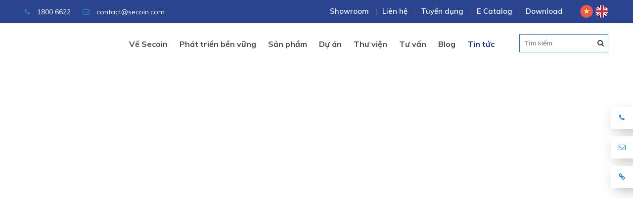

--- FILE ---
content_type: text/html; charset=UTF-8
request_url: https://secoin.com/bai-viet-cua-chu-tich-secoin/
body_size: 27245
content:

<!doctype html>
<html>

<head>
    <meta charset="utf-8">
    <title>Bài viết của Chủ tịch Secoin</title>
    <meta name="viewport"
        content="width=device-width, initial-scale=1.0, minimum-scale=1.0, maximum-scale=2.0, user-scalable=yes">
    <meta http-equiv="Content-Language" content="VN" />
    <meta name="description" content="Bài viết của Chủ tịch Secoin là những bài viết của Chủ tịch Secoin Ông Đinh Hồng Kỳ được đăng ở đăng trên mục GÓC NHÌN - Báo điện tử vnexpress.net; mục Theo dòng thời sự - Báo điện tử Thời báo kinh tế Sài Gòn Online,..." />
    <meta name="keywords" content="Bài viết của chủ tịch Secoin, Đing Hồng Kỳ" />
    <meta property="og:url" name="og:url" content="https://secoin.com/bai-viet-cua-chu-tich-secoin/" data-app>
    <meta property="og:type" name="og:type" content="website" data-app>
    <meta property="og:description" name="og:description" content="Bài viết của Chủ tịch Secoin là những bài viết của Chủ tịch Secoin Ông Đinh Hồng Kỳ được đăng ở đăng trên mục GÓC NHÌN - Báo điện tử vnexpress.net; mục Theo dòng thời sự - Báo điện tử Thời báo kinh tế Sài Gòn Online,..." data-app>
    <meta property="og:title" name="og:title" content="Bài viết của Chủ tịch Secoin" data-app>
    <meta property="og:image" name="og:image" content="https://secoin.com/uploaded/no-img/img-logo.png" data-app>
    <link href="/favicon.png?t=1" rel="shortcut icon" />
    <!--<link href="https://fonts.googleapis.com/css?family=Muli:300,300i,400,400i,500,500i,600,600i,700,700i,800,800i,900,900i&display=swap&subset=vietnamese" rel="stylesheet"> -->
    
    
    <script src="https://code.jquery.com/jquery-3.5.1.min.js"></script>
          
	<script src="https://cdnjs.cloudflare.com/ajax/libs/jquery.form/3.51/jquery.form.min.js"  ></script>
    
    <script src="https://cdnjs.cloudflare.com/ajax/libs/Swiper/4.5.1/js/swiper.min.js"  ></script>
    <link rel="stylesheet" href="https://cdnjs.cloudflare.com/ajax/libs/Swiper/4.5.1/css/swiper.css"   />
    
    <style type="text/css">html,body{font-family:Muli,sans-serif;font-size:14px;padding:0;margin:0;color:#515151;line-height:20px}h1,h2,h3,h4,h5,h6{line-height:normal;margin:0}a{text-decoration:none}.text-center{text-align:center}.mr-auto{margin:auto}.right-page{}.page-one{padding-top:50px!important}strong,b{font-weight:700}img{border:0;max-width:100%}input[type=number]::-webkit-inner-spin-button,input[type=number]::-webkit-outer-spin-button{opacity:1}#page{overflow:hidden;width:100%;margin:0 auto;position:relative}.c,.c5,.c10,.c15,.c20,.c30,.c3,.c2,.c80,.c40{clear:both}.c{height:0}.c2{height:2px}.c3{height:3px}.c5{height:5px}.c10{height:10px}.c15{height:15px}.c20{height:20px}.c30{height:30px}.c35{height:35px}.c40{height:40px}.c80{height:80px}.hvr-bounce-in{vertical-align:middle;-webkit-transform:perspective(1px) translateZ(0);transform:perspective(1px) translateZ(0);box-shadow:0 0 1px rgba(0,0,0,0);-webkit-transition-duration:.5s;transition-duration:.5s}.hvr-bounce-in:hover,.hvr-bounce-in:focus,.hvr-bounce-in:active{-webkit-transform:scale(1.2);transform:scale(1.2);-webkit-transition-timing-function:cubic-bezier(0.47,2.02,.31,-.36);transition-timing-function:cubic-bezier(0.47,2.02,.31,-.36)}.hvr-wobble-horizontal{vertical-align:middle;-webkit-transform:perspective(1px) translateZ(0);transform:perspective(1px) translateZ(0);box-shadow:0 0 1px rgba(0,0,0,0)}.hvr-wobble-horizontal:hover,.hvr-wobble-horizontal:focus,.hvr-wobble-horizontal:active{-webkit-animation-name:hvr-wobble-horizontal;animation-name:hvr-wobble-horizontal;-webkit-animation-duration:1s;animation-duration:1s;-webkit-animation-timing-function:ease-in-out;animation-timing-function:ease-in-out;-webkit-animation-iteration-count:1;animation-iteration-count:1}.hvr-bob{vertical-align:middle;-webkit-transform:perspective(1px) translateZ(0);transform:perspective(1px) translateZ(0);box-shadow:0 0 1px rgba(0,0,0,0)}.hvr-bob:hover,.hvr-bob:focus,.hvr-bob:active{-webkit-animation-name:hvr-bob-float,hvr-bob;animation-name:hvr-bob-float,hvr-bob;-webkit-animation-duration:.3s,1.5s;animation-duration:.3s,1.5s;-webkit-animation-delay:0s,.3s;animation-delay:0s,.3s;-webkit-animation-timing-function:ease-out,ease-in-out;animation-timing-function:ease-out,ease-in-out;-webkit-animation-iteration-count:1,infinite;animation-iteration-count:1,infinite;-webkit-animation-fill-mode:forwards;animation-fill-mode:forwards;-webkit-animation-direction:normal,alternate;animation-direction:normal,alternate}.hvr-grow{display:block;vertical-align:middle;-webkit-transform:perspective(1px) translateZ(0);transform:perspective(1px) translateZ(0);box-shadow:0 0 1px rgba(0,0,0,0);-webkit-transition-duration:.3s;transition-duration:.3s;-webkit-transition-property:transform;transition-property:transform}.hvr-grow:hover,.hvr-grow:focus,.hvr-grow:active{-webkit-transform:scale(1.1);transform:scale(1.1)}.hvr-float{vertical-align:middle;-webkit-transform:perspective(1px) translateZ(0);transform:perspective(1px) translateZ(0);box-shadow:0 0 1px rgba(0,0,0,0);-webkit-transition-duration:.3s;transition-duration:.3s;-webkit-transition-property:transform;transition-property:transform;-webkit-transition-timing-function:ease-out;transition-timing-function:ease-out}.hvr-float:hover,.hvr-float:focus,.hvr-float:active{-webkit-transform:translateY(-8px);transform:translateY(-8px)}.hvr-forward{vertical-align:middle;-webkit-transform:perspective(1px) translateZ(0);transform:perspective(1px) translateZ(0);box-shadow:0 0 1px rgba(0,0,0,0);-webkit-transition-duration:.3s;transition-duration:.3s;-webkit-transition-property:transform;transition-property:transform}.hvr-forward:hover,.hvr-forward:focus,.hvr-forward:active{-webkit-transform:translateX(8px);transform:translateX(8px)}.hvr-wobble-horizontal{display:inline-block;vertical-align:middle;-webkit-transform:perspective(1px) translateZ(0);transform:perspective(1px) translateZ(0);box-shadow:0 0 1px rgba(0,0,0,0)}.hvr-wobble-horizontal:hover,.hvr-wobble-horizontal:focus,.hvr-wobble-horizontal:active{-webkit-animation-name:hvr-wobble-horizontal;animation-name:hvr-wobble-horizontal;-webkit-animation-duration:1s;animation-duration:1s;-webkit-animation-timing-function:ease-in-out;animation-timing-function:ease-in-out;-webkit-animation-iteration-count:1;animation-iteration-count:1}.img-page{position:relative;width:100%;display:block;overflow:hidden}.img-page img{display:inline-block}a{text-decoration:none;transition:all .15s ease-in-out;-webkit-perspective:1000}.header-mobile{display:none;background:#fff;padding:0 10px;padding-top:3px}.item-menu{color:#fff;display:none}.header-mobile .item-menu{color:#333;width:40px;height:40px;text-align:center;line-height:40px;border:solid 1px #666;margin-top:7px;margin-right:10px}.overlay{background:#000;opacity:.7;display:none;position:fixed;top:0;left:0;width:100%;height:100%;z-index:99999}.text-line-2{overflow:hidden;text-overflow:ellipsis;display:-webkit-box;-webkit-line-clamp:2;-webkit-box-orient:vertical}.text-line-4{overflow:hidden;text-overflow:ellipsis;display:-webkit-box;-webkit-line-clamp:4;-webkit-box-orient:vertical}.text-line-3{overflow:hidden;text-overflow:ellipsis;display:-webkit-box;-webkit-line-clamp:3;-webkit-box-orient:vertical}.text-line-5{overflow:hidden;text-overflow:ellipsis;display:-webkit-box;-webkit-line-clamp:5;-webkit-box-orient:vertical}.text-line-6{overflow:hidden;text-overflow:ellipsis;display:-webkit-box;-webkit-line-clamp:6;-webkit-box-orient:vertical}.toppage{height:47px;background-color:#132f83;opacity:.9}.header{width:100%;color:#FFF;background-color:#fff;top:0;left:0;z-index:999;height:84px}.topmenu{margin:0;padding:0;float:right;margin-right:20px}.topmenu li{display:block;float:left}.topmenu li a{color:#fff;font-weight:600;font-size:15px;line-height:46px;display:inline-block;padding-left:10px;padding-right:10px}.topmenu li a:hover{color:#1b7fce}.topmenu li:last-child span{display:none}.logo{padding-top:13px}.hd-cart{width:132px;align-self:center}.hd-cart a{color:#FFF}.hd-slogan{width:290px;align-self:center;font-family:Roboto-B,Tahoma,Geneva,sans-serif;font-style:italic}.hd-search{width:calc(100%-572px);align-self:center}.menubar{height:88px;position:relative;width:auto;float:right;margin-right:40px}.hotline-search{width:231px;align-self:center}.nav{margin:0;padding:0;height:87px}.nav>li{list-style:none;position:relative;font-size:15px;display:inline-block}.nav>li>a{color:#484848;display:block;padding:0 10px;line-height:84px;font-size:16px;font-weight:700}.nav>li:hover a,.nav>li.active>a{color:#132f83}.nav>li>ul{margin:0;padding:0;position:absolute;top:100%;left:0;display:none;width:300px;z-index:9999;background:#132f83;opacity:.8;text-align:left}.nav li ul li{width:100%;display:inline-block;border-top:solid 1px #244198;transition:background .2s;position:relative}.nav li ul li:first-child{border-top:none}.nav li:hover ul li a{color:#fff;font-weight:600}.nav li ul li a{text-transform:none;display:block;color:#fff;padding:12px 15px}.nav li ul li:hover{background:#f35244}.nav li ul li:hover a{color:#FFF}.nav li ul li>ul{position:absolute;left:100%;top:0;background:#132f83;opacity:.8;display:none;margin:0;padding:0;width:280px;z-index:99999999}.nav li ul li ul li{display:block}.nav li ul li ul li a{color:#fff!important}.nav li ul li ul li:hover a{color:#FFF!important}.nav-left{float:left;width:auto}.nav-right{float:right;width:auto}.box-about-home{background-color:#fff}.box-about-home .inner-box-about-home{background-image:url(/images/2.jpg);background-repeat:no-repeat;background-position:left bottom}.box-about-home .swiper-container{height:430px}.box-about-home .swiper-slide{height:430px;background-position:center center}.video-wc{width:700px;float:left;position:relative;min-height:430px}.title-video-wc{position:absolute;left:20px;bottom:20px;color:#fff;font-size:18px;font-weight:700;z-index:99;width:100%;padding-left:50px}.text-about-home1{width:600px;float:right;padding-top:40px}.text-about-home{line-height:23px}.about-name-home{font-size:35px;color:#1b7fce;display:block;margin:0;padding:0;position:relative}.about-name-home a{font-size:35px;color:#1b7fce;display:block;margin:0;padding:0;position:relative}.next1{position:absolute;right:60px;bottom:20px;display:block;width:38px;height:38px;background-image:url(/images/np_if.png);background-position:0 0;z-index:999}.prev1{position:absolute;right:15px;bottom:20px;display:block;width:38px;height:38px;background-image:url(/images/np_if.png);background-position:-38px 0;z-index:999}.btn-view-detail-about-home{background-color:#187dcd;display:inline-block;padding:12px 40px;color:#fff;-webkit-border-radius:5px;border-radius:5px;font-weight:700}.box-video-about{width:100%;height:80%;position:absolute;top:15%;left:14%;overflow:hidden;z-index:4;transform:skewX(-30deg);max-width:610px}.box-video-about .content{transform:skewX(30deg);width:100%;height:100%;left:-19%;position:absolute}.box-video-about .content .btn-play{width:57px;height:57px;background:url(/images/btn-play.png) no-repeat;position:absolute;top:50%;left:50%;transform:translate(-50%,-50%);z-index:99}.btn-detail-about{background:#ee2a3b;transform:skew(-20deg);color:#FFF;display:inline-block;padding:10px 30px;-webkit-border-radius:15px 15px 15px 15px;border-radius:15px 15px 15px 15px}.btn-detail-about span{transform:skew(20deg);display:inline-block}.b-pro{text-align:center}.tabhome{margin:0;padding:0;text-align:center}.tabhome li{display:inline-block}.tabhome li a{display:block;padding:14px 30px;border:solid 2px #969696;color:#565656;font-family:Exo-B,Arial,sans-serif;-webkit-border-radius:4px;border-radius:4px}.tabhome li a:hover{background-color:#969696;color:#fff}.product-code{color:#737373;font-size:13px;padding-bottom:15px;margin-bottom:15px}.title-home{color:#474747;font-size:35px;position:relative;margin:0;font-weight:800;text-transform:uppercase}.title-home a:before{width:21px;height:3px;top:10px;right:105%;background-color:#187dcd;content:"";position:absolute}.title-home a:after{width:100px;height:3px;bottom:10px;left:105%;background-color:#187dcd;content:"";position:absolute}.title-home a{color:#474747;display:inline-block;position:relative}.title-home a:hover{color:#187dcd}.title-home1{color:#515151;font-size:26px;position:relative;margin:0;font-weight:800;text-transform:uppercase;padding-top:20px}.title-home1 a{color:#515151}.title-home-w a{color:#fff}.title-home-w a:hover{color:#1b7fce}.swiper-pagination2{text-align:center}.swiper-pagination2 .swiper-pagination-bullet{margin:2px}.swiper-pagination2 .swiper-pagination-bullet.swiper-pagination-bullet-active{background:#8a8a8a}.product-home{background-color:#f5f5f5;background-repeat:no-repeat;background-position:top left;padding-top:40px;padding-bottom:40px}.intro-home{margin:auto}.cat-item-home-lage{position:relative;overflow:hidden}.cat-item-home{position:relative;overflow:hidden;margin-bottom:20px}.img-cat{position:relative}.img-cat img{display:block;width:100%}.intro-cathome-lage{position:absolute;width:100%;height:100%;background-image:url(/images/tran10.png);z-index:99;top:0;left:0}.inner-intro-cathome-lage{padding-left:20px;padding-right:20px;padding-top:80px}.intro-cathome{width:80%;margin:auto;background-color:#1b7fce;color:#fff;-webkit-border-radius:20px;border-radius:20px;text-align:center;padding:20px;margin-top:-60px;position:relative;z-index:999}.catname-home{font-size:20px;font-weight:600;margin:0;padding:0;text-transform:uppercase}.catname-home-lage{border-bottom:solid 1px #439ee5;padding-bottom:10px;margin-bottom:15px}.intro-content-home{color:#fff;font-weight:600;line-height:22px}.btn-cat{background-color:#187dcd}.catname-home a{color:#fff}.catname-home a:hover{color:#9adcf8}.catname-home-small{position:absolute;left:20px;bottom:10px;z-index:999}.project-home{background-repeat:no-repeat;background-position:center center;background-size:cover;padding-top:40px;padding-bottom:40px}.title-home-duan{color:#fff;font-size:35px;position:relative;margin:0;font-weight:800;text-transform:uppercase}.title-home-duan a:before{width:21px;height:3px;top:10px;right:105%;background-color:#fff;content:"";position:absolute}.title-home-duan a:after{width:100px;height:3px;bottom:10px;left:105%;background-color:#fff;content:"";position:absolute}.title-home-duan a{color:#fff;display:inline-block;position:relative}.title-home-duan a:hover{color:#187dcd}.title-news-home{font-family:UTM-B,Tahoma,Geneva,sans-serif;font-size:35px;text-transform:uppercase;color:#FFF;font-weight:normal;margin:0;position:relative}.title-news-home:before{width:38px;height:2px;background:#FFF;position:absolute;bottom:-10px;left:0;content:""}.btn-dangkytv{background:#FFF;transform:skew(-30deg);display:inline-block;padding:10px 25px;-webkit-border-radius:10px;border-radius:10px;margin-left:10px}.btn-dangkytv span{transform:skew(30deg);display:block;font-family:Roboto-M,Tahoma,Geneva,sans-serif;font-size:14px;color:#505050}.footer{padding-top:50px;padding-bottom:50px}.bg-news-project{background:rgb(241,241,241);background:-moz-linear-gradient(top,rgba(241,241,241,1) 0,rgba(255,255,255,1) 20%,rgba(255,255,255,1) 100%);background:-webkit-linear-gradient(top,rgba(241,241,241,1) 0,rgba(255,255,255,1) 20%,rgba(255,255,255,1) 100%);background:linear-gradient(to bottom,rgba(241,241,241,1) 0,rgba(255,255,255,1) 20%,rgba(255,255,255,1) 100%);filter:progid:DXImageTransform.Microsoft.gradient(startColorstr='#f1f1f1',endColorstr='#ffffff',GradientType=0)}.slogan{color:#fff;line-height:48px}.slogan strong{text-transform:uppercase;font-family:Exo-B,Tahoma,Geneva,sans-serif}.rev-name-home{font-family:Exo-B,Tahoma,Geneva,sans-serif;font-size:18px;font-weight:normal;color:#3c3c3c;margin:0;padding:5px 0;margin-top:15px}.rev-name-home a{color:#2b2b2b}.rev-name-home a:hover{color:#06519a}.intro-rev{margin-top:10px;font-style:italic}.item-news-home{overflow:hidden;padding-bottom:40px;position:relative;margin-bottom:20px;padding-top:10px}.item-news{margin-bottom:20px}.inner-news{padding:10px 0}.news-name-home{font-size:18px;font-weight:700;color:#535353;margin:0;padding:5px 0}.item-news-home img{display:block}.news-name-home a{color:#535353}.news-name-home a:hover{color:#1b7fce}.intro-news-home{line-height:24px;color:#515151;font-size:15px;margin-top:4px}.title-page{color:#474747;font-size:35px;font-weight:800;position:relative;text-transform:uppercase;margin-top:-5px}.news-detail-name{color:#4d4d4d;font-size:40px;position:relative;font-weight:normal;margin-bottom:20px}.intro-detail{margin-bottom:20px;font-weight:600;font-size:18px;line-height:24px}.news-name-right{font-size:15px;color:#565656}.news-name-right a{color:#565656}.hd-box{color:#5a5a5a;border-bottom:solid 2px #eb1c24;padding-bottom:10px;margin:0;font-size:24px;position:relative;font-weight:700}.hd-box span{}.box-news{margin-top:30px}.box-news .item-news-col{overflow:hidden;margin-bottom:30px}.box-news .item-news-col a{color:#4c4c4c;line-height:24px;font-size:16px}.box-news .item-news-col a:hover{color:#06519a}.box-news .item-news-col img{width:40%;float:left;margin-right:10px}.image-service-list{background-repeat:no-repeat;background-size:cover;transform:skew(30deg);position:absolute;width:120%;height:100%;right:-15%;top:0;min-height:200px}.flex-reverse .image-service-list{background-repeat:no-repeat;background-size:cover;transform:skew(-30deg);position:absolute;width:120%;height:100%;left:-15%;top:0}.text-service-list{padding:50px 0;max-width:600px}.flex-reverse .text-service-list{padding:50px 0;max-width:600px;float:right}.b-image-service-list{min-height:250px}.b-skew{transform:skew(-30deg);width:100%;height:100%;overflow:hidden;width:120%;position:absolute;-webkit-border-radius:0 50px 50px 0;border-radius:0 50px 70px 0;left:-35%}.flex-reverse .b-skew{transform:skew(30deg);width:100%;height:100%;overflow:hidden;width:120%;position:absolute;left:12%!important;-webkit-border-radius:50px 0 0 50px;border-radius:50px 0 0 70px}.service-name{color:#565656;font-family:UTM-B,Tahoma,Geneva,sans-serif;font-size:24px}.service-name a{color:#565656}.service-intro{line-height:20px}.swiper-notification{display:none!important}.slide-child{position:relative}.slide-child img{display:block;width:100%}.name-catroot{font-size:45px;color:#fff;font-weight:700;text-transform:uppercase;position:absolute;width:100%;text-align:center;left:0;top:50%;margin-top:-20px}.crumb{color:#3e3e3e;width:100%;left:0;bottom:0;z-index:999;background-color:#f4f4f4}.crumb .grid{text-align:left}.crumb a{display:inline-block;padding:10px 8px;color:#3e3e3e;position:relative;font-size:15px}.crumb a:first-child{}.crumb a:last-child:before,.crumb a:last-child:after{display:none}.crumb a:last-child{font-family:Roboto-B,Tahoma,Geneva,sans-serif;font-weight:normal}.service-name-right{font-family:Roboto-M,Tahoma,Geneva,sans-serif;font-size:15px;color:#434343;text-transform:uppercase;text-align:center}.service-name-right a{color:#434343}.service-detail-name{font-family:UTM-B,Tahoma,Geneva,sans-serif;font-size:40px;color:#565656;text-transform:uppercase}.service-intro-detail{color:#565656;font-size:15px;font-family:Roboto-M,Tahoma,Geneva,sans-serif}.frm-contact-service{background:#f3f3f3;padding:40px}.frm-contact-service .title{font-size:24px;font-family:UTM-B,Tahoma,Geneva,sans-serif;text-transform:uppercase;font-weight:normal;letter-spacing:3px;color:#565656;margin:0}.frm-contact-service input{width:100%;height:40px;border:solid 2px #b9b9b9;padding:0 5px;background:none;outline:0}.frm-contact-service textarea{width:100%;height:90px;border:solid 2px #b9b9b9;padding:5px 5px;font-family:Roboto,Tahoma,Geneva,sans-serif;background:none;outline:0}.frm-contact-service input:focus,.frm-contact-service textarea:focus{background:#FFF}.margin-bottom-10{margin-bottom:10px}.margin-bottom-20{margin-bottom:20px}.margin-bottom-40{margin-bottom:40px}.btn-send-request{display:block;width:100%;height:40px;background:#ee2a3b;color:#FFF;text-align:center;line-height:40px;font-family:Roboto-M,Tahoma,Geneva,sans-serif;font-size:15px}.txt-contact{width:100%;height:40px;border:solid 1px #b9b9b9;padding:0 5px}.line-frm{margin-bottom:15px}#imgCaptcha{height:40px}.btn-send{margin-left:20px;height:40px;padding:0 30px;background:#EE2A3B;color:#FFF;border:0}.form_error{color:#F00}.news-name{font-family:Roboto-B,Tahoma,Geneva,sans-serif;font-size:16px;margin:0;padding:5px 0;color:#4d4d4f;font-weight:normal}.news-name a{color:#565656}.text-info-list{padding:0}.flex-reverse .text-info-list{float:right;padding-left:0}.info-list-name{font-family:Play-B,Tahoma,Geneva,sans-serif;font-size:24px;color:#4c4c4c;font-weight:normal}.info-list-name a{color:#4c4c4c}.info-list-name a:hover{color:#06519a}.album-name{font-family:Roboto-M,Tahoma,Geneva,sans-serif;font-size:16px;color:#565656}.album-name a{color:#565656}.cell-pro{margin-bottom:20px}.product-name{color:#4d4d4d;font-size:16px;margin:0;padding:0;font-weight:700;padding-bottom:10px;padding-top:10px}.product-name a{color:#4d4d4d}.product-name a:hover{color:#132f83}.pricekm{float:right;width:50%;color:#434343;font-size:15px;text-align:right}.price{color:#1b7fce;font-size:20px;font-weight:700;width:50%;float:left}.pro-price{margin-top:20px;overflow:hidden}.btn-item{margin-top:20px}.btn-item a{display:block;padding:14px 0;width:100%;color:#fff;font-size:15px;font-weight:600;-webkit-border-radius:100px;border-radius:100px;text-align:center;background-color:#1b7fce}.btn-cart span{background-image:url(/images/bg_btn_cart.png);background-repeat:no-repeat;display:inline-block;padding-left:30px;background-position:center left}.menu-left{padding:0;margin:0;position:relative}.menu-left:after{box-shadow:0 0 10px #ccc;position:absolute;top:10px;left:0;content:"";width:100%;height:100%;z-index:-1}.menu-left li{list-style:none}.menu-left li.title{background:#ee2a3b;color:#FFF;margin-bottom:8px}.menu-left li a{display:block;padding:8px 15px 8px 28px;color:#494949;font-family:Roboto-M,Tahoma,Geneva,sans-serif;font-weight:normal;text-transform:uppercase;position:relative}.menu-left li.active a{color:#ee2a3b}.menu-left li.active a:before{width:23px;height:2px;background:#ee2a3b;left:0;top:18px;content:"";position:absolute}.menu-left li.title a{padding:10px 15px 10px 28px;display:block;color:#FFF;font-family:Roboto-B,Tahoma,Geneva,sans-serif;font-size:16px;text-transform:uppercase;font-weight:normal}.btn-contact-tv{background:#ee2a3b;padding:12px 20px;display:block;color:#FFF;text-align:center;font-family:Roboto-B,Tahoma,Geneva,sans-serif;font-size:16px;text-transform:uppercase;font-weight:normal}.ct-topdetail{padding-top:50px;-moz-box-shadow:1px 8px 29px -9px rgba(0,0,0,.4);-webkit-box-shadow:1px 8px 29px -9px rgba(0,0,0,.4);box-shadow:1px 8px 29px -9px rgba(0,0,0,.4);padding-bottom:50px}.ct-detail{padding-top:50px}.product-code-detail{color:#737373;font-size:13px;text-transform:uppercase;border-bottom:solid 1px #dfdfdf;padding-bottom:10px}.product-detail-name{color:#595959;font-size:25px;margin:0;font-weight:700;padding:0;text-transform:uppercase;padding-bottom:5px}.box-general-product{border:solid 1px #c9c9c9;padding:20px}.title-product-info{color:#7a7a7a;font-size:26px;text-transform:uppercase;overflow:hidden;width:100%}.title-product-info span{position:relative;display:inline-block}.title-product-info span:after{border-bottom:solid 1px #c9c9c9;width:2000px;position:absolute;left:calc(100%+10px);content:"";top:25px}.title-table-detail{font-family:Roboto-B,Tahoma,Geneva,sans-serif;font-size:20px;font-weight:normal;color:#7a7a7a;text-transform:uppercase;text-align:center}.table-bo-sp{border-collapse:collapse;background:#f8f8f8;font-family:Roboto-B,Tahoma,Geneva,sans-serif;font-weight:normal}.table-bo-sp th{background:#5d5d5d;border:solid 1px #FFF;padding:10px 5px;color:#FFF;font-family:Roboto-B,Tahoma,Geneva,sans-serif;font-weight:normal;text-transform:uppercase}.table-bo-sp td{border:solid 1px #FFF;padding:5px}.total-amount{background:#e7e7e7}.total-amount td{border:0;font-family:Roboto-B,Tahoma,Geneva,sans-serif;font-weight:normal;padding:10px 5px}.table-bo-sp td .drop-table{width:100%;height:30px;border:0;background:none;font-family:Roboto-B,Tahoma,Geneva,sans-serif;font-weight:normal;outline:0}.table-bo-sp td .drop-table:focus,.table-bo-sp td .drop-table:hover{background:#FFF;border:solid 1px #CCC}.txt-newsleter{width:100%;height:35px;background:#FFF;padding:0 5px;border:0}.btn-newsletter{background:#ee2a3b;color:#FFF;padding:12px 35px;-webkit-border-radius:10px;border-radius:10px;transform:skew(-20deg);display:inline-block;margin-left:5px}.btn-newsletter span{transform:skew(20deg);display:block}#material_price{border:solid 1px #EEE;padding:5px}.copyright{background:#187dcd;color:#fff;text-align:center;font-size:12px}.copyright a{color:#fff}.copyright .grid{}.linksmo a{display:inline-block;width:38px;height:38px;text-align:center;line-height:38px;color:#112b77;background:#187dcd;-webkit-border-radius:100px;border-radius:100px;margin-right:3px;font-size:18px}.linksmo a.fa-facebook:hover{background:#9adcf8}.linksmo a.fa-twitter:hover{background:#9adcf8}.linksmo a.fa-youtube:hover{background:#9adcf8}.linksmo a.fa-pinterest:hover{background:#9adcf8}.linksmo a.fa-google-plus:hover{background:#9adcf8}.title-smofooter{color:#f1f2f2;font-size:18px;font-family:Roboto-B,Tahoma,Geneva,sans-serif}.title-address-footer{font-family:Roboto-B,Tahoma,Geneva,sans-serif;font-size:18px;color:#d5a34c}.menufooter{margin:0;padding:0;padding-top:15px;margin-bottom:25px}.menufooter li{list-style:none;padding-bottom:10px}.menufooter li i.fa{display:none}.menufooter li a{color:#4c4c4c}.menufooter li a:hover{color:#132f83}.menufooter.menufooter2{padding-left:15px}.menufooter2 li{list-style:disc}.pop-dangky{width:500px;height:550px;background:#FFF;position:fixed;top:50%;left:50%;z-index:99999999;box-shadow:0 0 10px #333;transform:translate(-50%,-50%);max-width:95%;max-height:95%;-webkit-border-radius:5px;border-radius:5px;overflow:hidden;display:none}.pop-dangky .title{background:#ee2a3b;color:#FFF;text-align:center;text-transform:uppercase;font-family:Roboto-B,Tahoma,Geneva,sans-serif;font-size:18px;height:50px;font-weight:normal;line-height:50px}.pop-dangky .title .fa{font-size:24px}.content-popup{height:calc(100%-50px);overflow:auto;padding:20px 10px}.content-popup .frmdangky{max-width:380px;margin:0 auto}.content-popup .frmdangky .item{margin-bottom:15px}.content-popup .frmdangky .item input{width:100%;-webkit-border-radius:4px;border-radius:4px;border:solid 1px #CCC;height:40px;padding:0 10px}.content-popup .frmdangky .item textarea{width:100%;-webkit-border-radius:4px;border-radius:4px;border:solid 1px #CCC;height:90px;font-family:Arial,Helvetica,sans-serif;padding:10px 10px}.content-popup .frmdangky .item .btn{background:#ee2a3b;color:#FFF;text-align:center;text-transform:uppercase;font-family:Roboto-M,Tahoma,Geneva,sans-serif;font-size:18px;height:50px;line-height:50px;-webkit-border-radius:4px;border-radius:4px;font-weight:normal;display:block}.error{border:solid 1px #F00!important}.paging{text-align:center;padding-top:10px}.page{min-width:44px;min-height:44px;border:solid 1px #fff;display:inline-block;margin:2px;background:#FFF;text-align:center;line-height:40px;color:#fff;-webkit-border-radius:100px;border-radius:100px;font-weight:700}.paging1 .page{background:#132f83;border:solid 1px #132f83}span{display:inline-block}.page:hover{border:solid 1px #187dcd;color:#fff}.clicked{background:#132f83;border:solid 1px #132f83;color:#FFF}.paging1 .clicked{background:#187dcd;border:solid 1px #187dcd;color:#FFF}.box-search-pc{width:200px;background:#fff;border:solid 1px #187dcd;float:right;margin-top:22px;position:relative}.box-search-pc input{width:100%;background:#FFF;border:0;padding:10px}.box-search-pc a{width:30px;height:25px;text-align:center;line-height:25px;color:#333;position:absolute;right:0;top:5px}.box-search-mobile{position:absolute;top:100%;left:0;width:100%;z-index:9000999;background:#EEE;padding:3px;display:none}.box-search-mobile a{width:35px;height:35px;text-align:center;line-height:35px;color:#333}.box-search-mobile input{width:calc(100%-35px);height:35px;padding:0 5px}.b-hd-search{-webkit-border-radius:3px;border-radius:3px;overflow:hidden}.b-hd-search input{width:calc(100%-100px);height:40px;border:0;color:#333;padding:0 5px;background:#FFF}.b-hd-search a{width:100px;line-height:40px;text-align:center;font
height:40px;background:#4c4c4c;color:#FFF;font-family:Muli-B,Tahoma,Geneva,sans-serif}.countcart{min-height:21px;min-width:21px;-webkit-border-radius:50%;border-radius:50%;text-align:center;line-height:21px;font-size:12px;position:absolute;top:-15px;right:-17px;background:#4c4c4c}.main-menu-drop{width:257px;background:#4c4c4c;line-height:44px;color:#FFF;padding:0 15px;font-family:Roboto-B,Tahoma,Geneva,sans-serif;font-size:15px;position:relative;font-weight:normal}.main-menu-drop .flex-container{cursor:pointer}.menu-drop-sub.subpage{display:none}.menu-drop-sub.scroll{display:none}.menu-drop-sub::-webkit-scrollbar{width:6px}.menu-drop-sub::-webkit-scrollbar-track{background:#f1f1f1}.menu-drop-sub::-webkit-scrollbar-thumb{background:#4c4c4c}.menu-drop-sub::-webkit-scrollbar-thumb:hover{background:#555}.main-menu-drop .submenu{width:257px;background:#FFF;top:100%;left:100%;height:424px;position:absolute;z-index:4;display:none;box-shadow:5px 5px 5px #ccc}.main-menu-drop .submenu ul{width:100%;height:100%;padding:0;margin:0}.main-menu-drop .submenu ul li{list-style:none;border-bottom:dashed 1px #E1E1E1}.main-menu-drop .submenu ul li a{display:block;padding:8px 15px}.menu-drop-sub{width:257px;position:absolute;box-shadow:0 5px 5px #ccc;top:100%;left:0;z-index:4;background:#FFF;height:424px;padding:8px 0;margin:0;font-family:Roboto,Tahoma,Geneva,sans-serif}.menu-drop-sub li{list-style:none;border-top:dashed 1px #e1e1e1;line-height:normal}.menu-drop-sub li:first-child{border-top:none}.menu-drop-sub>li>a:after{position:absolute;content:'\f105';right:15px;font-family:FontAwesome;top:10px;color:#999;z-index:3}.menu-drop-sub li a{padding:8px 25px 8px 15px;display:block;color:#414042;position:relative}.menu-drop-sub li:hover li a{color:#333}.menu-drop-sub li:hover a,.menu-drop-sub li a.active,.menu-drop-sub li:hover:after{color:#4c4c4c}.menu-drop-sub li:hover li:hover a{color:#4c4c4c}.menu-drop-sub li ul{padding:8px 0;margin:0;position:absolute;top:0;left:100%;width:257px;height:100%;z-index:99;display:none;background:#FFF;box-shadow:0 5px 5px #ccc}.main-menu-bars{width:calc(100%-389px);height:44px}.main-hotline{width:132px;background:#4c4c4c;height:44px;background-image:url(/images/icon-phone-white.png);background-repeat:no-repeat;background-position:10px 13px;font-family:Roboto-B,Tahoma,Geneva,sans-serif;font-size:14px;color:#FFF;padding-left:35px;line-height:44px}#slide_home .swiper-slide{background-repeat:no-repeat;background-position:center;background-size:cover}#slide_home .swiper-slide img{display:block}.trust-home{background-color:#112b77;padding-top:60px;padding-bottom:50px}.trust-item{color:#fff}.trust-item a{color:#fff;font-size:20px;font-weight:700;text-transform:uppercase}.trust-item .trust-image{float:left;margin-right:20px}.trust-name{margin-bottom:5px;padding-top:15px}.trust-item .trust-image img{max-width:100%}.article-next,.article-prev{width:49px;height:49px;position:absolute;top:35%;z-index:2;outline:0}.article-next{background:url(/images/arrow-right-article.png) no-repeat;right:-54px}.article-prev{background:url(/images/arrow-left-article.png) no-repeat;left:-54px}.flex-pro{border-top:solid 1px #d7d7d7;border-left:solid 1px #d7d7d7}.cell-border-pro{border-right:solid 1px #d7d7d7;border-bottom:solid 1px #d7d7d7;position:relative}.cell-border-pro:hover{box-shadow:0 0 5px #CCC;z-index:1}.item-pro{background:#f3f3f3;margin-bottom:30px}.item-pro:hover{background-color:#fff;-moz-box-shadow:1px 8px 29px -9px rgba(0,0,0,.4);-webkit-box-shadow:1px 8px 29px -9px rgba(0,0,0,.4);box-shadow:1px 8px 29px -9px rgba(0,0,0,.4)}.inner-item-pro{padding-left:40px;padding-right:40px;padding-top:10px;padding-bottom:30px}.item-pro .image-pro{overflow:hidden}.item-pro .image-pro img{transition:transform .4s}.item-pro:hover .image-pro img{transform:scale(1.4)}.cattitle{margin:0;padding:0;font-weight:normal;height:43px;background:#4c4c4c}.cattitle .space,.tab-pro .space{width:0;height:43px}.cattitle a{display:block;color:#FFF;font-family:Roboto-B,Tahoma,Geneva,sans-serif;font-size:16px;font-weight:normal;margin:0;align-self:center;padding:0 15px}.tab-pro a,.tab-pro span{align-self:center;color:#767676}.tab-pro a{padding:0 10px}.tab-pro a:hover{color:#4c4c4c}.video-home{background-image:url(/images/bg_video.jpg);background-repeat:no-repeat;background-position:center top;padding-top:40px;padding-bottom:40px}.item-video-home{position:relative}.item-video-home img{display:block;width:100%}.play-lage{display:block;position:absolute;top:50%;left:50%;margin-left:-50px;margin-top:-56px;width:100px;height:113px}.play-small{display:block;position:absolute;top:50%;left:50%;margin-left:-27px;margin-top:-31px;width:55px;height:62px}.item-video-home-small{margin-bottom:13px}.popup-video-home{max-width:95%;max-height:95%;width:800px;height:480px;position:fixed;top:50%;z-index:999998;left:50%;transform:translate(-50%,-50%);background:#FFF;box-shadow:0 0 10px #333;display:none}.image-pro img{display:block}.popup-video-home .close{width:30px;height:30px;background:#F00;-webkit-border-radius:50%;border-radius:50%;top:-12px;right:-12px;z-index:999999;position:absolute;text-align:center;line-height:30px;font-weight:bold;color:#fff}.title-video{display:block;position:absolute;padding:20px;color:#fff;font-size:20px;font-weight:700;left:0;top:0}.title-video:hover{color:#1b7fce}.title-video-small{bottom:0;left:0;width:100%;padding:10px 15px;font-size:15px;color:#fff;position:absolute;font-weight:700}.title-video-small:hover{color:#1b7fce}#popupvideo{max-width:800px;padding:0}.pic-cat-cell{background-repeat:no-repeat;background-position:center;background-size:cover}.btn-view-addcart{position:absolute;bottom:0;left:0;background:#d7d7d7;width:100%;opacity:.0;transition:opacity .2s}.btn-view-addcart div.item-btn{width:50%;height:53px;color:#333;position:relative;text-align:center;font-family:Roboto-B,Tahoma,Geneva,sans-serif}.btn-view-addcart div.item-btn a{color:#4d4d4f}.btn-view-addcart div.btn-addcart{background:#4c4c4c;color:#4d4d4f}.btn-view-addcart div.item-btn .flex-container span.space{height:53px;width:0}.btn-view-addcart div.item-btn .flex-container span:last-child{width:100%;align-self:center;padding:10px}.btn-view-addcart div.item-btn.btn-addcart .flex-container span:last-child{color:#fFF}.item-pro:hover .btn-view-addcart{opacity:1}.break-line-pc{background:#f3f4f4;height:30px;width:100%;border-bottom:solid 1px #d7d7d7;position:relative}.break-line-pc:before{position:absolute;background:#f3f4f4;top:0;left:-1px;width:2px;height:100%;content:"";z-index:1}.box-image-pro-detail{border:solid 1px #d7d7d7}.box-uudiem{background:#ffefdd}.box-uudiem .title{background:#db3832;padding:8px 15px;font-family:Muli-B,Tahoma,Geneva,sans-serif;font-size:16px;color:#FFf}.box-uudiem .content{padding:15px}.box-uudiem .content ul{padding:0;margin:0}.box-uudiem .content ul li{list-style:none;position:relative;padding-left:15px}.box-uudiem .content ul li:after{font-family:FontAwesome;content:"\f111";font-size:8px;position:absolute;top:0;left:0;color:#db3832;position:absolute}.price-detail{font-size:22px;font-weight:normal;color:#db3832;padding-right:30px;border-bottom:solid 1px #ececec;padding-bottom:15px}.price-detail strong{color:#1b7fce;font-weight:700;font-size:26px;display:block}.price-detail del{color:#595959;font-size:16px;display:block;margin-bottom:5px}.intro-detail-pro{margin-top:20px;margin-bottom:20px;line-height:22px}.btn-call-center{padding:10px;background:#fff;color:#4c4c4c;padding:15px;margin-bottom:15px;margin-top:15px;font-weight:700;text-align:center;border:solid 1px #dfdfdf}.btn-call-center strong{display:block;font-weight:700;color:#ff9c00}.btn-addcart-detail{padding:15px 0;text-align:center;background:#1b7fce;display:block;color:#fff;font-weight:700;font-size:18px;text-transform:uppercase;-webkit-border-radius:100px;border-radius:100px}.btn-addcart-detail .fa{margin-right:10px;font-size:16px}.btn-call-center .fa{width:25px;height:25px;-webkit-border-radius:50%;border-radius:50%;border:solid 1px #f1b257;text-align:center;line-height:25px;margin-right:10px}.btn-seachdaily{font-weight:700;color:#3e3e3e;font-size:16px;padding-top:5px;display:inline-block}.btn-seachdaily:hover{color:#1b7fce}.btn-seachdaily .fa{font-size:30px;line-height:40px;color:#1b7fce;float:left;margin-right:10px}.box-sale{background-color:#f3f3f3;padding:20px;margin-top:15px;-webkit-border-radius:10px;border-radius:10px}.title-sale{background-image:url(/images/sale.png);background-repeat:no-repeat;background-position:left center;line-height:21px;padding-left:30px;color:#4c4c4c;font-weight:700;margin-bottom:15px}.attr-list{margin-top:0}.attr-list .item{background-position:center left;background-repeat:no-repeat;font-weight:700;padding-bottom:10px;padding-top:10px;font-weight:normal;overflow:hidden;border-bottom:dotted 1px #d7d7d7}.attr-list .item .attrname{width:35%;float:left;font-weight:700;text-transform:uppercase}.attr-list .item .attrvalue{width:65%;float:left}.list-trust .item{padding:0 15px}.list-trust .item .name{font-size:13px;color:#414042}.list-trust .item .intro{font-family:Muli,Tahoma,Geneva,sans-serif;font-size:13px;color:#878787}.list-trust .item .intro{}.tab-pro-detail{position:relative;height:42px;background:#ebebeb}.tab-pro-detail .space{height:45px;width:52px}.tab-pro-detail:before{position:absolute;left:0;width:46px;top:-5px;height:47px;background:url(/images/left-tab-pro.png);content:""}.tab-pro-detail a{align-self:center;padding:0 10px;color:#4d4d4f;font-size:16px;font-family:Roboto-B,Tahoma,Geneva,sans-serif;font-weight:normal}.tab-pro-detail a.active{color:#4c4c4c}.other-product-title{font-family:Roboto-B,Tahoma,Geneva,sans-serif;font-size:20px;font-weight:normal;color:#4c4c4c}.title-right{position:relative;height:43px;background:#ebebeb;margin:0;padding:0;-webkit-border-radius:0 5px 0 0;border-radius:0 5px 0 0}.title-right:before{position:absolute;left:0;width:46px;top:-5px;height:47px;background:url(/images/left-tab-pro.png);content:""}.title-right .space{height:43px;width:50px}.title-right .text{width:calc(100%-50px);align-self:center;font-family:Roboto-B,Tahoma,Geneva,sans-serif;font-size:18px;color:#414042;font-weight:normal}.othernews{padding:0;margin:0}.othernews li{list-style:none;position:relative}.othernews li:before{content:"\f0da";font-family:FontAwesome;position:absolute;top:5px;left:0}.othernews li a{display:inline-block;padding:5px 0 0 10px;color:#414042}.othernews li a:hover{text-decoration:underline}.item-video{margin-bottom:30px}.video-photo{overflow:hidden;position:relative}.video-name{margin-top:15px}.video-name a{color:#5f5f5f;line-height:22px}.video-name a:hover{color:#eb1c24}.video-photo img{display:block;width:100%}.video-photo .btn-play{position:absolute;top:50%;left:50%;transform:translate(-50%,-50%);width:72px;height:82px;background:url(/images/play-video.png) no-repeat center;z-index:1}.search-bar{width:47px;height:47px;background:#f2f2f2;-webkit-border-radius:4px;border-radius:4px;text-align:center;line-height:47px;position:relative}.search-bar .b-search{width:250px;height:47px;top:0;right:0;background:#f2f2f2;position:absolute;padding:5px;line-height:none;z-index:9999;display:none}.search-bar .b-search input{width:calc(100%-52px);height:35px;border:solid 1px #CCC;padding:0 5px}.search-bar .b-search a{width:47px;height:47px;text-align:center;line-height:37px}.search-bar .fa,.hotline-bar .fa{color:#1774c4;padding-right:10px}.lang{float:right;color:#fff;font-weight:normal;margin-top:10px}.lang a{width:26px;height:26px;background-position:center center;background-repeat:no-repeat;display:inline-block;background-image:url(/images/flag.png);float:left;margin-left:5px}.lang span{display:inline-block;height:26px;float:left;line-height:26px;margin-right:10px}.lang a.vi{background-position:0 0;float:left}.lang a.en{background-position:-26px 0;float:left}.hotline-bar{line-height:49px;color:#fff;font-size:14px;margin-right:20px}.hotline-bar:hover{color:#1774c4}.smo-top .fa{width:26px;height:26px;-webkit-border-radius:50%;border-radius:50%;background:#b6b5b5;text-align:center;line-height:26px;color:#404040}.box-customer{background-image:url(/images/bg-customer.png);background-repeat:no-repeat;background-size:cover;background-position:center;padding-top:50px;padding-bottom:50px}.content-customer{margin:0 50px}.item-article{text-align:center}.item-article .image{max-width:200px;margin:0 auto;-webkit-border-radius:50%;border-radius:50%;overflow:hidden;border:solid 5px #FFF;box-shadow:0 0 5px #CCC}.item-article .image img{display:block}.item-duan .info-text{display:none}.duan .item-duan{padding-top:30px}.project-home .swiper-slide-active{border:solid 10px #FFF;box-shadow:0 0 20px #666;padding-bottom:10px;background:#FFF}.project-home .swiper-slide-active .btn-arrow{background:#f3f3f3;text-align:center;font-size:20px;line-height:87px;color:#9c9c9c;width:91px}.project-home .swiper-slide-active .info-text{display:block;transition:all .15s ease-in-out;-webkit-perspective:1000}.project-home .item-duan.swiper-slide-active{padding-top:0}.swiper-slide-active .info-text{display:block}.slide-description{position:absolute;top:50%;left:0;transform:translate(-50%,50%);color:#FFF;z-index:4;transition:left 2s ease-out,opacity 2s;opacity:0;max-width:90%}#slide_home .swiper-slide-active .slide-description{left:50%;transition:left 2s ease-in,opacity 2s;opacity:1}.slide-description .description{width:600px;max-width:90%;text-align:center;margin-top:-50px}.slide-description .title-slide{font-family:Play-B,Tahoma,Geneva,sans-serif;font-size:35px}.slide-btn-detail{display:inline-block;padding:8px 25px;background:#FFF;-webkit-border-radius:6px;border-radius:6px;text-align:center;color:#555}.slide-pagination{position:absolute;bottom:30px!important;z-index:5;width:100%;max-width:1200px;left:50%;transform:translateX(-50%);text-align:right}.slide-pagination .swiper-pagination-bullet{font-family:Play,Tahoma,Geneva,sans-serif;font-size:30px;display:inline-block;background:none;color:#fff;margin:0 0 0 10px!important;width:auto;height:auto;border-top:solid 2px #FFF;-webkit-border-radius:0;border-radius:0;outline:0}.slide-pagination .swiper-pagination-bullet.swiper-pagination-bullet-active{}.product-prev,.product-next{width:48px;height:54px;outline:0;background:#cacaca;position:absolute;top:45%;z-index:3}.product-prev{left:-65px;background:url(/images/arrow-product-prev.png) no-repeat}.product-next{right:-65px;background:url(/images/arrow-product-next.png) no-repeat}.swiper-button-disabled.product-prev{background:url(/images/arrow-product-prev-disable.png) no-repeat}.swiper-button-disabled.product-next{background:url(/images/arrow-product-next-disable.png) no-repeat}#partner .swiper-notification{display:none}.pos-re{position:relative}.partner{background-color:#fff;border-top:solid 2px #ebebeb;padding-top:10px;padding-bottom:10px}.item-part{text-align:center;display:block}.item-part img{display:block}.item-part img:hover{filter:grayscale(100%);opacity:.4;transition:all .15s ease-in-out;-webkit-perspective:1000}.reg-newsl{background-image:url(/images/bg_newsl.jpg);background-repeat:no-repeat;background-position:right top;background-size:cover;padding-top:40px;padding-bottom:40px}.daily-footer{background-image:url(/images/bg_daily.jpg);background-repeat:no-repeat;background-size:cover;background-position:left top;padding-top:40px;padding-bottom:40px}.left-page-product{padding-top:45px}.right-page-product{padding-top:35px}.title-menu-left{position:relative;border-bottom:2px solid #ccc;font-size:20px;font-weight:700;padding-bottom:14px;text-transform:uppercase;margin-bottom:20px}.title-menu-left:after,.title-menu-left:before{top:100%;left:10%;border:solid transparent;content:" ";height:0;width:0;position:absolute;pointer-events:none}.title-menu-left:after{border-color:rgba(241,241,241,0);border-top-color:#fff;border-width:10px;margin-left:-10px}.title-menu-left:before{border-color:rgba(0,79,156,0);border-top-color:#ccc;border-width:13px;margin-left:-13px}.title-menu-left a{color:#4a4a4a}.title-menu-left a:hover{color:#102d82}.title-menu-left .fa{display:none}.box-menu-left{border-right:solid 1px #dfdfdf;padding-right:10px}.menuleft{padding:0;margin:0;font-size:13px;margin:0;padding:0;margin-bottom:20px}.menuleft .fa{position:absolute;right:0;top:14px;display:none}.menuleft ul{list-style:none;margin:0;padding:0}.menuleft>li{list-style:none;margin:0;padding:0;position:relative}.menuleft li:last-child{}.menuleft>li>a{color:#535353;padding:12px 0;width:100%;display:block;font-size:15px;background-image:url(/images/bl.png);background-repeat:no-repeat;background-position:left center;padding-left:15px;font-weight:700}.menuleft .active a{}.menuleft li ul .active{list-style:disc;color:#0b0b0b}.menuleft li ul .active a{color:#1a7ecd}.menuleft li a:hover{color:#1a7ecd;background-image:url(/images/bl_hv.png)}.menulv3{margin:0;padding:0;padding-left:10px}.menulv3 li{display:block;padding-left:15px;background-image:none}.menuleft>li.active>a{color:#1a7ecd;font-weight:bold;background-image:url(/images/bl_hv.png)}.menulv3 li a{font-weight:normal!important;color:#535353;display:block;padding:10px 0;font-size:14px;display:inline-block;background-image:url(/images/bl3.jpg);background-repeat:no-repeat;background-position:left center;padding-left:15px}.menulv3 li a:hover{color:#0064b0}.menulv3>li.active>a{color:#0064b0}.menulv4{margin:0;padding:0;padding-left:10px;display:none}.menulv4 li{display:block;padding-left:15px;background-image:none}.menulv4 li a{font-weight:normal!important;color:#535353;display:block;padding:10px 0;font-size:14px;display:inline-block;background-image:url(/images/bl3.jpg);background-repeat:no-repeat;background-position:left center;padding-left:15px}.menulv4 li a:hover{color:#0064b0!important}.menuleft li ul .active .menulv4{display:block}.menuleft li ul .active .menulv4 a{color:#535353}.menulv4 li.active a{color:#0064b0!important}.subtab{margin:0;padding:0;text-align:center;position:relative;margin:auto;z-index:999;border-bottom:solid 2px #dfdfdf;height:58px}.subtab li{display:inline-block;position:relative;width:auto;height:58px}.subtab li a{display:block;padding:18px 25px;color:#737373;font-weight:bold;font-size:16px;position:relative}.subtab li a:hover{color:#1b7fce;border-bottom:solid 2px #1b7fce}.subtab li a.act{color:#1b7fce;border-bottom:solid 2px #1b7fce}.line{height:3px;width:50px;background-color:#187dcd;margin-top:5px}.list-content>div{padding-top:30px;padding-bottom:30px}.list-content>div:nth-child(2n){background-color:#f3f3f3;padding-top:30px;padding-bottom:30px}.title-footer{font-weight:700;font-size:16px;text-transform:uppercase;color:#ebebeb;border-bottom:solid 2px #187dcd;padding-bottom:10px}.title-footer a{color:#4c4c4c}.title-footer a:hover{color:#ffae00}.line-w{height:2px;width:30px;background-color:#fff}.content-footer{color:#fff;margin-top:15px;line-height:22px;margin-bottom:0}.logo-footer{margin-bottom:20px;margin-top:30px}.box-menu{width:23%;float:left}.gallery-top{width:100%}.gallery-thumbs{box-sizing:border-box;width:100%;height:100%}.gallery-top1{height:390px;width:100%}.gallery-thumbs1{height:394px;box-sizing:border-box;width:100%}#thumbg{position:absolute;width:100%;height:100%}.gallery-thumbs .swiper-slide{height:100%;opacity:.4}.gallery-thumbs .swiper-slide-thumb-active{opacity:1}.tab-detail{margin:0;padding:0;background-color:#f3f3f3;overflow:hidden;padding-left:20px}.tab-detail li{display:inline-block}.tab-detail li a{padding:12px 30px;display:block;font-family:Exo-B,Tahoma,Geneva,sans-serif;color:#4c4c4c}.tab-detail li a:hover,.tab-detail li a.active{background-color:#fff}.content-text img{max-width:100%!important;height:auto!important}.content-text h2{color:#06519a;font-size:26px;font-family:Exo-B,Tahoma,Geneva,sans-serif;font-weight:normal}.hd-pro-detail{background-color:#f9f9f9;padding:20px 30px;color:#656565;font-weight:700;font-size:24px;-webkit-border-radius:10px 10px 0 0;border-radius:10px 10px 0 0;display:inline-block;width:auto}.content-text1{background-color:#f9f9f9;padding:30px;-webkit-border-radius:0 10px 10px 10px;border-radius:0 10px 10px 10px}.bor-rad-10{-webkit-border-radius:10px 10px 10px 10px;border-radius:10px 10px 10px 10px}.hd-box-orther-pro{color:#656565;font-size:24px;font-weight:700;padding:12px 0;margin-bottom:15px}.item-orther-pro{overflow:hidden;padding-bottom:20px;margin-bottom:20px;border-bottom:solid 1px #cdcdcd}.item-orther-pro img{display:block;width:100%}#thumb_image{position:absolute;top:0;left:0;width:100%;height:calc(100%)}.box-thumb-detail .swiper-container .swiper-slide{}.box-thumb-detail .swiper-container .swiper-slide.swiper-slide-thumb-active{}.box-thumb-detail .swiper-container .swiper-slide img{display:block}.box-thumb-detail .thumb-product-up{position:absolute;width:100%;padding:3px 0;background-color:#fff;opacity:.9;text-align:center;z-index:9999;top:0;left:0}.box-thumb-detail .thumb-product-down{position:absolute;width:100%;padding:3px 0;background-color:#fff;opacity:.9;text-align:center;z-index:9999;bottom:0;left:0}.grid-daily{width:100%;max-width:1100px;margin:0 auto}.flex-daily{background:#f6f6f6}.flex-daily .th,.flex-daily .lienhe.th{background:#187dcd;color:#FFF!important;padding:15px 0;font-size:15px;text-align:center;font-weight:700}.flex-daily .line-daily{border-bottom:solid 1px #FFF;width:100%}.flex-daily .line-col{width:1px;background:#FFF}.flex-daily .stt{width:60px;text-align:center;align-self:center;padding:15px 0}.flex-daily .image{width:calc(33.33%-65px);text-align:center;padding:10px}.flex-daily .name{width:33.33%;align-self:center;padding:15px 15px;font-weight:700}.flex-daily .name:hover{color:#06519a}.flex-daily .name a{color:#5f5f5f;font-size:16px;font-weight:700}.flex-daily .name a:hover{color:#187dcd}.flex-daily .lienhe{align-self:center;width:33.33%;font-family:Exo-M,Tahoma,Geneva,sans-serif;padding:10px;color:#636363}.filter-daily{width:100%;max-width:600px;margin:0 auto}.filterform-input{width:calc(50%-65px)}.filterform-input select{height:46px;padding:0 5px;width:100%;-webkit-border-radius:3px;border-radius:3px;border:solid 1px #d9d9d9}.filter-daily a{-webkit-border-radius:3px;border-radius:3px;width:110px;background:#132f83;height:46px;text-align:center;color:#FFF;line-height:46px;font-weight:700}.page-faq{background-image:url(/images/bg-faq.png);background-repeat:no-repeat;background-position:top left;background-size:cover}.faq-row{background:#f3f3f3;position:relative;padding:30px;-webkit-border-radius:5px;border-radius:5px}.faq-row .icon{width:40px;height:40px;-webkit-border-radius:50%;border-radius:50%;background:#c2c2c2;text-align:center;font-size:30px;line-height:40px;font-family:Exo-B;position:absolute;top:-20px;left:-20px;z-index:1}.faqcontent{display:none}.name-faq{font-family:Exo-B,Tahoma,Geneva,sans-serif;font-size:15px}.title-tl{font-family:Exo-B,Tahoma,Geneva,sans-serif;font-size:15px}.hd-box-top-footer-w{color:#fff;line-height:34px}.line-frm1{margin-bottom:10px}.frm-reg .frm-control{width:100%;font-size:18px;font-weight:600;padding:15px;-webkit-border-radius:100px;border-radius:100px;border:0;background-color:#fff}.cell-1-3-f{width:32%}.cell-2-3-f{width:66%}.btn-reg{display:block;background-color:#1b7fce;color:#fff;-webkit-border-radius:100px;border-radius:100px;width:100%;text-align:center;padding:15px 0;font-weight:700;font-size:16px}.bg-f4f4f4{background-color:#f4f4f4}.video-slide{padding-top:30px;padding-bottom:30px}.khachhang{background-image:url(/images/bg_logo.jpg);background-repeat:no-repeat;background-position:center top;padding-top:60px;padding-bottom:60px;color:#fff}.khachhang .title-page{color:#fff}.khachhang .intro-cat{text-align:center;font-weight:700;width:50%;margin:auto;margin-top:20px;margin-bottom:30px}.item-logo{margin-bottom:15px;padding-left:5px;padding-right:5px;overflow:hidden}.item-logo img{display:block;-webkit-border-radius:15px;border-radius:15px}.img-pro{position:relative}.icon-sale{background-image:url(/images/icon_sale.png);width:47px;height:60px;position:absolute;top:20px;right:20px;z-index:999}.box-icon-right{position:fixed;top:30%;right:20px;z-index:1}.box-icon-right a{width:47px;height:60px;display:block;margin-bottom:15px;background-image:url(/images/icon.png);text-align:center;color:#fff;font-size:20px;padding-top:28px}.hd-par{width:194px;float:left;margin-right:10px;background-color:#1b7fce;font-size:18px;font-weight:600;color:#fff;-webkit-border-radius:8px;border-radius:8px;line-height:68px;text-align:center}.inner-partner{height:68px;background-color:#f4f4f4;-webkit-border-radius:8px;border-radius:8px;float:left;width:calc(100%-205px);padding:12px 20px}.inner-partner img{height:50px}.stic{position:fixed;width:100%;left:0;top:0;z-index:9999999;height:60px;transition:all .15s ease-in-out;-webkit-perspective:1000;-moz-box-shadow:1px 8px 29px -9px rgba(0,0,0,.4);-webkit-box-shadow:1px 8px 29px -9px rgba(0,0,0,.4);box-shadow:1px 8px 29px -9px rgba(0,0,0,.4)}.stic .box-search-pc{margin-top:10px}.stic .nav>li>a{line-height:60px;transition:all .15s ease-in-out;-webkit-perspective:1000}.stic .logo{width:100px;transition:all .15s ease-in-out;-webkit-perspective:1000}.blocker{z-index:9999!important}.line-home{padding-top:40px;padding-bottom:40px}.box-menu-footer{padding-top:40px;padding-bottom:40px}.item-download{margin-bottom:25px}.item-download img{display:block;width:100%}.dl-title{font-weight:600;font-size:18px;margin-top:10px;margin-bottom:10px}.dl-title a{color:#474747}.dl-title a:hover{color:#187dcd}.img-dl{position:relative}.mask-dl{position:absolute;left:0;top:0;width:100%;height:100%;background-color:#000;opacity:.8;display:none}.inner-mask-dl{display:table;width:100%;height:100%}.inner-mask-dl1{display:table-cell;vertical-align:middle;text-align:center}.btn-dl{background-color:#187dcd;color:#fff;font-weight:700;display:inline-block;padding:12px 0;text-align:center;min-width:80%}.item-download:hover .mask-dl{}.item-cat-pro{background-color:#f4f4f4;margin-bottom:30px}.item-cat-pro:hover{-moz-box-shadow:1px 8px 29px -9px rgba(0,0,0,.4);-webkit-box-shadow:1px 8px 29px -9px rgba(0,0,0,.4);box-shadow:1px 8px 29px -9px rgba(0,0,0,.4)}.item-cat-pro img{display:block;width:100%}.content-inner-cat{padding:15px}.cat-name-page{margin:0;padding:0;font-size:18px;font-weight:800;text-transform:uppercase;margin-top:5px;margin-bottom:10px}.cat-name-page a{color:#505050}.cat-name-page a:hover{color:#187dcd}.intro-cat-page{line-height:22px}.title-more{border-bottom:solid 1px #dfdfdf;position:relative;height:30px;font-weight:800;text-transform:uppercase;font-size:20px}.title-more span{display:inline-block;background-color:#fff;padding-right:20px;bottom:-11px;padding-bottom:5px;position:absolute;left:0}.video-detail{padding-top:60px;padding-bottom:60px;background-image:url(/images/bg_video_detail.jpg);margin-bottom:30px}.video-detail .media-detail-name{color:#fff;font-size:26px}.media-content-detail{color:#fff;margin-top:20px;line-height:24px}.nav-m{display:none;float:right;margin-top:14px}.item-btn-right{background-color:#fff;position:fixed;width:260px;height:45px;-webkit-border-radius:3px 0 0 3px;border-radius:3px 0 0 3px;margin-bottom:10px;color:#187dcd;top:30%;z-index:999;display:block;right:-215px;-moz-box-shadow:1px 8px 29px -9px rgba(0,0,0,.4);-webkit-box-shadow:1px 8px 29px -9px rgba(0,0,0,.4);box-shadow:1px 8px 29px -9px
rgba(0,0,0,.4)}.inner-item-btn-right{position:relative}.arr-fix{position:absolute;width:45px;height:45px;top:0;right:0;background-image:url(/images/arr1.png)}.linksmo-fix{float:left}.linksmo-fix a{display:inline-block;float:left;padding-left:5px;padding-right:5px}.item-btn-right:nth-child(2){margin-top:60px}.item-btn-right:nth-child(3){margin-top:120px}.item-btn-right a{display:block;line-height:45px;color:#686868}.item-btn-right span{width:45px;height:45px;display:block;margin-right:0;line-height:45px;text-align:center;float:left}.poster-page{max-width:1920px;margin:auto}.poster-page img{display:block;width:100%}.box-slide{max-width:1920px;margin:auto}.box-slide img{display:block;width:100%}.slide-child{max-width:1920px;margin:auto}.slide-child img{display:block;width:100%}.item_styleshow_list{margin-bottom:15px;padding-bottom:0;border-bottom:solid 1px #d7d7d7}.item_styleshow_list img{margin-bottom:15px}.name-cocau{font-size:18px;font-weight:700;text-transform:uppercase;margin-bottom:15px;color:#2980b9}.intro-cocau{line-height:24px}.xxx{width:100%;height:100%}.item-xxx{position:relative;margin-bottom:25px}.item-xxx img{width:100%;display:block}.item-xxx a.namecat{position:absolute;display:block;font-size:22px;text-transform:uppercase;color:#fff;text-align:center;top:48%;width:100%;font-weight:600}.tbl-daily{width:100%}.td-hd{background-color:#187dcd;color:#fff;font-weight:700;padding:15px 10px}.content-detail table tbody,.content-detail table td,.content-detail table tfoot,.content-detail table th,.content-detail table thead,.content-detail table tr{border-color:#d7d7d7;border-style:solid;border-width:1px}.td-content{padding:10px}.lienhe-td-content{line-height:22px}.name-td-content{font-weight:700}.name-td-content a{color:#187dcd;text-decoration:none}.name-td-content a:hover{color:#06F}table{caption-side:bottom;border-collapse:collapse}.show-on-mobile{display:none}*,*:after,*:before{-webkit-box-sizing:border-box;-moz-box-sizing:border-box;box-sizing:border-box}[class*=cell-]{float:left}img{max-width:100%}#page{margin:0 auto;overflow:hidden}.grid{max-width:100%;max-width:1400px;margin:0 auto}.grid-small{max-width:1000px;margin:0 auto;padding:0 10px}.grid-no-overflow-hiden{width:100%;max-width:1200px;margin:0 auto}.grid:after{content:"";display:table;clear:both}.grid-pad{padding-top:0;padding-left:10px;padding-right:10px}.push-right{float:right}.padding-top-0{padding-top:0}.padding-top-5{padding-top:5px}.padding-top-10{padding-top:10px}.padding-top-20{padding-top:20px}.padding-0{padding:0}.padding-right-0{padding-right:0}.padding-right-10{padding-right:10px}.padding-left-0{padding-left:0}.padding-left-10{padding-left:10px}.pc-break{display:block}.pad-break{display:none}.tab-break{display:none}.mobile-break{display:none}.hide-on-pc{display:none}.flex-container{padding:0;margin:0;display:-webkit-box;display:-moz-box;display:-ms-flexbox;display:-webkit-flex;display:flex;-webkit-flex-flow:row wrap;-ms-flex-flow:row wrap;-moz-flex-flow:row wrap;flex-flow:row wrap;width:100%;justify-content:space-between}.flex-nowrap{flex-wrap:nowrap}.flex-container-round{justify-content:space-around}.flex-space-between{justify-content:space-between}.flex-end{justify-content:flex-end}.flex-start{justify-content:flex-start}.flex-reverse{flex-direction:row-reverse}.flex-center{justify-content:flex-center;align-items:center;justify-content:center}.border-flex{border:solid 1px #e4e4e4;border-right:none;border-bottom:none}.flex-nowrap{flex-wrap:nowrap}.cell-45{width:46.8%}.cell-55{width:53.2%}.cell-13{width:33.33%}.cell-23{width:66.66%}.cell-12{width:50%}.cell-map{width:calc(100%-440px)}.cell-list-map{width:440px}.cell-1-5{width:18%;float:left}.cell-2-5{width:38%}.cell-3-5{width:58%}.cell-4-5{width:80%}.cell-1-3{width:32%}.cell-2-3{width:65%}.cell-1-4{float:left;width:24%}.cell-2-4{float:left;width:50%}.cell-3-4{float:left;width:74.5%}.cell-3-4-page{width:73%}.cell-1-2{width:48%;float:left}.cell-1-2-nopad{width:50%;float:left}.pro-cell-1-4{width:25%}.pro-cell-1-2{width:50%}.pro-cell-1-3{width:33.33%}.cell-1-6{width:15.66%}.cell-5-6{width:84%}.cell-home-1-3{float:left;width:32%}.cell-home-2-3{float:left;width:65%}.cell-home-1-4{float:left;width:22%}.cell-home-1-5{float:left;width:15%}.cell-1-1{width:100%}.cell-1-10{width:10%}.cell-2-10{width:19%}.cell-3-10{width:28.5%}.cell-4-10{width:38%}.cell-5-10{width:47.5%}.cell-6-10{width:57%}.cell-7-10{width:68%}.cell-8-10{width:78%}.cell-9-10{width:88%}.cell-1-12{width:8.33%}.cell-2-12{width:16.66%}.cell-3-12{width:25%}.cell-4-12{width:33%}.cell-5-12{width:41%}.cell-6-12{width:50%}.cell-7-12{width:56%}.cell-8-12{width:66%}.cell-9-12{width:74%}.cell-10-12{width:83%}.cell-11-12{width:91%}.cell-news-1-3{width:32%}.cell-news-2-3{width:65%}.cell-pro-1-4{width:25%}.margin-bottom-30{margin-bottom:30px}.cell-pro-1-5{width:20%}.cell-pro-1-4{width:25%}.cell-pro-4-5{width:80%}.hotline-mobile-top{display:none;line-height:40px;color:#FFF}.hotline-mobile-top a{color:#FFF}.box-serivce-home{width:18%;position:relative}.box-thumb-detail{width:18%}.box-big-detail{width:80%}@media handheld,only screen and (max-width:1500px){.header::before{display:none}.header::after{display:none}.grid{max-width:100%;max-width:1200px;margin:0 auto}.box-search-pc{width:180px}.nav>li>a{padding:0 10px}}@media handheld,only screen and (max-width:1420px){}@media handheld,only screen and (max-width:1280px){.article-next{right:0}.article-prev{left:0}.grid{min-width:0;margin-left:0;margin-right:0;padding-left:10px;padding-right:10px;margin:0 auto}.box-partner-top-bottom{padding:10px}.box-about-home .box-text{margin:0 auto}.other-next{right:0}.other-prev{left:0}}@media handheld,only screen and (max-width:1115px){.menu-mobile-fix{display:block}.mobile-col-1-2{width:33.33%}.box-support-right .item-phone{font-size:12px}.box-support-right .item-email{font-size:12px}}@media handheld,only screen and (max-width:1024px){.item-menu{display:block}.grid{max-width:900px;min-width:0;margin-left:0;margin-right:0;padding-left:10px;padding-right:10px;margin:0 auto}.fil-item{width:100%}.box-filter .box-content-fillter{height:auto}.pad-cell-1-1{float:left;width:100%}.pad-cell-1-2{float:left;width:48%}.pad-cell-1-3{float:left;width:32%}.pad-cell-2-3{float:left;width:65%}.pad-cell-1-4{float:left;width:22%}.hide-on-pc{display:block}.hide-on-pad{display:none}.nav,.menubar{display:none}.nav-m{display:block}.header{height:55px}.logo{padding-top:10px}.menubar{height:44px}.text-about-home{width:100%}.video-wc{width:100%;height:320px}.intro-home{width:100%}.box-serivce-home{width:33.333%;margin-bottom:45px}.fix-header{height:100px}.video-about-home{transform:skew(0deg);width:100%;height:calc(100%);overflow:hidden;position:relative;z-index:4;margin-bottom:20px}.video-about-home .content-video{transform:skew(0deg);width:100%;height:calc(100%);margin-left:10px;position:relative;z-index:4}.box-trust{padding:15px 0;transform:skew(0deg)}.box-trust .trust-content{transform:skew(0deg)}.box-trust:after{position:absolute;width:1000px;right:-990px;height:100%;top:0;content:"";background:#b92837}.left-page{display:none}.right-page{width:100%}.pro-pad-cell-1-2{width:50%}.pro-pad-cell-1-1{width:100%}.other-next{right:0}.other-prev{left:0}.grid-box-menu-home{margin-top:-20px!important}.pro-small-cell .text-line-4{overflow:hidden;text-overflow:ellipsis;display:-webkit-box;-webkit-line-clamp:3;-webkit-box-orient:vertical}.flex-reverse .text-service-list{padding-left:10px;padding-right:10px}.text-service-list{padding-left:10px;padding-right:10px}.content-customer{margin:0 auto}.slide-description .title-slide{font-size:24px}.video-home{background-size:cover}.item-video-home{margin-bottom:20px}.intro-cathome{width:90%;padding:15px 10px}.topmenu{display:none}.logo-footer{margin:0}.footer{padding-top:30px;padding-bottom:30px}.logo{width:100px}.logo img{width:100%}.title-page{font-size:24px}.catname-home a{font-size:18px}.catname-home a br{display:none}.cat-item-home-lage{margin-bottom:20px}.text-about-home1{width:100%;padding-left:10px;padding-right:10px}.trust-home{padding-top:30px;padding-bottom:0}.trust-item{margin-bottom:20px;overflow:hidden}.box-menu{width:48%;margin-bottom:20px}.logo-footer{margin-bottom:20px}.cat-item-home-lage{height:320px;overflow:hidden}.email-top{display:none}.product-detail-name{margin-top:15px}.box-search-pc{margin-top:10px;margin-right:10px}.xxx{margin-top:20px}.xxx>div{vertical-align:top}}@media handheld,only screen and (max-width:700px){.grid{max-width:600px;min-width:0;margin-left:0;margin-right:0;padding-left:10px;padding-right:10px;margin:0 auto}.hide-on-pc{display:block}.hide-on-pad{display:block}.hide-on-tab{display:none}.tab-mobile{display:block}.pc-paddingright-15{padding-right:0}.pc-break{display:none}.pad-break{display:none}.tab-break{display:block}.mobile-break{display:none}.tab-cell-pro-1-2{float:left;width:50%}.tab-cell-1-1{float:left;width:100%}.tab-cell-1-2{float:left;width:48%}.tab-cell-1-3{float:left;width:30%}.tab-cell-1-4{float:left;width:22%}.tab-cell-1-5{float:left;width:18%}.tab-cell-7-12{float:left;width:55%}.tab-cell-5-12{float:left;width:42%}.tab-col-1-4{width:25%}.tab-col-3-4{width:75%}.tab-col-1-1{width:100%}.tab-col-2-3,.tab-col-8-12{width:66.66%}.tab-col-1-2,.tab-col-6-12{width:50%}.tab-col-1-3,.tab-col-4-12{width:33.33%}.tab-col-1-12{width:8.33%}.tab-col-2-12{width:16.66%}.tab-col-3-12{width:25%}.tab-col-7-12{width:58.3%}.tablet-padding-0{padding:0}.tablet-right-0{padding-right:0}.tablet-left-0{padding-left:0}.tablet-right-10{padding-right:10px}.tablet-left-10{padding-left:10px}.tablet-padding-10{padding:10px}.cathome-title{font-size:20px;line-height:38px}.info-home-title{font-size:20px;line-height:30px}.title-cat-home{margin:0 auto;float:none;width:fit-content;font-size:20px;line-height:34px;font-size:24px}.line-title{width:100%;line-height:25px}.line-frm{width:100%}.frm{padding:20px}.hotline-mobile-top{display:block}.title-slide{font-size:20px}.slide-description{font-size:14px;padding:10px}.box-serivce-home{width:calc(50%-1px);margin-bottom:45px}.box-info-home{background-image:none}.trust-icon{position:relative}.text-about-home{max-width:100%;width:100%;padding:0 10px!important}.tab-cell-pro-1-3{width:33.33%}.pro-tab-cell-1-2{width:50%}.pro-tab-cell-1-1{width:100%}.swiper-slide-active .duan-home-img img{transform:scale(1.1);z-index:999999;position:absolute}.slideduanhome{margin:0 40px}.item-trust{margin-top:50px}.pro-small-cell .text-line-4{overflow:hidden;text-overflow:ellipsis;display:-webkit-box;-webkit-line-clamp:3;-webkit-box-orient:vertical}.image-about-home{width:100%;min-height:300px;transform:skewX(0deg)}.box-cat-service{transform:skewX(0deg)!important;margin:0!important}.box-cat-service .b-cat-name{transform:skewX(0deg)!important}.tab-cell-pro-1-2{width:50%}.tab-cell-pro-1-3{width:33.33%}.box-about-home{background-position:left center}.intro-box-daily{width:100%}.uldaily{width:100%;text-align:center}.khachhang{padding-top:35px;padding-bottom:35px;background-size:cover}.khachhang .intro-cat{width:100%}.box-search-pc{width:180px}.name-catroot{display:none}.trust-item a{font-size:16px}}@media handheld,only screen and (max-width:579px){.subtab{display:none}.moblie-cell-1-1{width:100%}.cart-top{float:left}.grid{min-width:0;margin-left:0;margin-right:0;padding-left:10px;padding-right:10px;margin:0 auto}.bg-page{max-width:420px!important}[class*=mobile-col-]{float:left;margin-left:0;margin-right:0;margin-top:0;margin-bottom:10px;padding-left:0;padding-right:10px;padding-bottom:0}.hide-on-pc{display:block}.hide-on-pad{display:block}.hide-on-tab{display:block}.hide-on-mobile{display:none!important}.pc-break{display:none}.pad-break{display:none}.tab-break{display:none}.mobile-break{display:block}.mobile-cell-1-1{float:left;width:100%}.mobile-cell-1-2{float:left;width:48%}.mobile-cell-1-3{float:left;width:32%}.mobile-cell-2-3{float:left;width:62%}.mobile-col-1-1{width:100%;padding-left:10px}.mobile-col-2-3,.mobile-col-8-12{width:66.66%}.mobile-col-1-2,.mobile-col-6-12{width:50%}.mobile-col-1-2:last-of-type{padding-right:0;padding-left:10px}.mobile-col-1-3,.mobile-col-4-12{width:33.33%}.tablet-padding-0{padding:0}.tablet-right-0{padding-right:0}.tablet-left-0{padding-left:0}.tablet-padding-10{padding:10px}.tablet-right-10{padding-right:10px}.tablet-left-10{padding-left:10px}.mobile-right-10{padding-right:10px}.mobile-left-10{padding-left:10px}.mobile-padding-10{padding:10px}.mobile-padding-0{padding:0}.slide-text-box{width:100%;padding:10px}.video-home .cell-home-1-4{display:none}.video-home .cell-home-1-4:first-child{display:block}.video-home h5:first-of-type{display:none}.menu-mobile{float:right;margin-top:10px}.title-page{font-size:20px}.header{position:static}.hotline-mobile-top{display:block}.title-slide{font-size:20px}.slide-description{font-size:14px;padding:10px}.box-serivce-home{width:calc(50%-1px);margin-bottom:45px}.mobile-text-line-3{overflow:hidden;text-overflow:ellipsis;display:-webkit-box;-webkit-line-clamp:3;-webkit-box-orient:vertical}.box-info-home{background-image:none}.text-about-home{max-width:100%;width:100%;padding:0 10px!important}.trust-b .flex-center{justify-content:flex-start}.trust-b [class*=cell-]{border:0!important}.mobile-cell-pro-1-2{width:50%}.pro-mobile-cell-1-2{width:50%}.pro-mobile-cell-1-1{width:100%}.mobile-cell-pro-1-2{width:50%}.slide-description .title-slide{font-size:18px}.flex-daily .name{width:100%}.flex-daily .lienhe{width:100%}.cell-1-3-f{width:100%}.cell-2-3-f{width:100%}.hd-par{width:100%;line-height:44px;margin-bottom:10px}.inner-partner{width:100%}.hd-box-top-footer{font-size:24px}.title-home{font-size:24px}.box-about-home{padding-left:10px;padding-right:10px}.trust-item a{font-size:16px}.trust-item .trust-image{width:30%}.title-home-duan{font-size:24px}.product-detail-name{font-size:20px}.news-detail-name{font-size:20px;font-weight:700}.box-search-pc{width:120px}.show-on-mobile{display:block;font-weight:normal;font-size:12px}}</style>
	<style>
	  img:not([src]) {
		visibility: hidden;
	  }
	  /* Fixes Firefox anomaly during image load */
	  @-moz-document url-prefix() {
		img:-moz-loading {
		  visibility: hidden;
		}
	  }
	</style>
    
    <script src="https://cdnjs.cloudflare.com/ajax/libs/jquery-modal/0.9.1/jquery.modal.min.js"></script>
    <link rel="stylesheet" href="https://cdnjs.cloudflare.com/ajax/libs/jquery-modal/0.9.1/jquery.modal.min.css" />
	
	<link rel="stylesheet" href="https://cdnjs.cloudflare.com/ajax/libs/font-awesome/4.2.0/css/font-awesome.css" crossorigin="anonymous" referrerpolicy="no-referrer" />
    
    <!--
    <link rel="stylesheet" type="text/css" href="/css/font-awesome-4.2.0/css/font-awesome.min.css">
    <link rel="stylesheet" type="text/css" href="/css/jquery.mmenu.all.css">
    <link rel="stylesheet" type="text/css" href="/css/style.css?d=29">
    <link rel="stylesheet" type="text/css" href="/css/grid.css?d=18">-->

    <!--<script src="/js/jquery.form.min.js"></script>    
    <link rel="stylesheet" type="text/css" href="/js/modal/jquery.modal.min.css" />
    <script type="text/javascript" src="/js/modal/jquery.modal.min.js"></script>-->
    
    <link rel="canonical" href="https://secoin.com/bai-viet-cua-chu-tich-secoin/" />
    <!-- Global site tag (gtag.js) - Google Analytics -->
<script async src="https://www.googletagmanager.com/gtag/js?id=UA-163704546-1"></script>
<script>
  window.dataLayer = window.dataLayer || [];
  function gtag(){dataLayer.push(arguments);}
  gtag('js', new Date());

  gtag('config', 'UA-163704546-1');
</script>

<!-- Google Tag Manager -->
<script>(function(w,d,s,l,i){w[l]=w[l]||[];w[l].push({'gtm.start':
new Date().getTime(),event:'gtm.js'});var f=d.getElementsByTagName(s)[0],
j=d.createElement(s),dl=l!='dataLayer'?'&l='+l:'';j.async=true;j.src=
'https://www.googletagmanager.com/gtm.js?id='+i+dl;f.parentNode.insertBefore(j,f);
})(window,document,'script','dataLayer','GTM-PHNTSMT');</script>
<!-- End Google Tag Manager -->
</head>

<body>
<!-- Google Tag Manager (noscript) -->
<noscript><iframe src="https://www.googletagmanager.com/ns.html?id=GTM-PHNTSMT"
height="0" width="0" style="display:none;visibility:hidden"></iframe></noscript>
<!-- End Google Tag Manager (noscript) -->


    <div id="page">


<div class="toppage">
    <div class="grid">
        <div class="flex-container">
            <div class="cell-1-3 pad-cell-1-3 mobile-cell-1-2">
                <a href="tel:1800 6622" class="hotline-bar"><i class="fa fa-phone" aria-hidden="true"></i> 1800 6622</a>
                <a href="/cdn-cgi/l/email-protection#fa9995948e9b998eba899f99959394d4999597" class="hotline-bar email-top"><i class="fa fa-envelope-o" aria-hidden="true"></i> <span class="__cf_email__" data-cfemail="076468697366647347746264686e692964686a">[email&#160;protected]</span></a>
            </div>
            <div class="cell-2-3 pad-cell-2-3 mobile-cell-1-2">
                <div class="lang">
                    <!--<span>Ngôn ngữ: </span>--><a href="/" class="vi"></a>
                    <a href="/en/" class="en"></a>
                </div>
                





<ul class="topmenu">
   <li  class="toppage-item"><a href="/showroom/">Showroom </a> <span>|</span></li> 
   <li  class="toppage-item"><a href="/vi/lien-he-1/">Liên hệ </a> <span>|</span></li> 
   <li  class="toppage-item"><a href="/tuyen-dung/">Tuyển dụng </a> <span>|</span></li> 
   <li  class="toppage-item"><a href="/e-catalog/">E Catalog </a> <span>|</span></li> 
   <li  class="toppage-item"><a href="/download/">Download </a> <span>|</span></li> 
</ul>







            </div>
        </div>
    </div>
</div>
        
<div class="header">
    <div class="grid">
        <div class="flex-container">
            <div class="cell-1-6 pad-cell-1-3">
                <div class="logo"><a href="/"><img src="[data-uri]" class="lazy" data-src="/uploaded/logo/Logo%202023/Logo%202023%20TV.png" alt="Logo" style="max-width:100%; margin:0 auto"  /></a></div> 
            </div>
            <div class="cell-5-6 pad-cell-2-3">
                <a href="#menu" class="nav-m">
                    <img src="/images/nav-m1.png" alt="nav moblie" />
                </a>
                <div class="box-search-pc">
                    <form action="/search/" method="get" id="searchform">
                        <input type="text" name="qr" placeholder="Tìm kiếm " />
                        <a href="javascript:;" class="btnsearch" onClick="$('#searchform').submit();return false;"><i class="fa fa-search" aria-hidden="true"></i></a>
                    </form>
                 </div>
                <div class="menubar">
                    <ul class="nav">        <li class=""><a href="/ve-secoin/">Về Secoin</a>
        	<ul>
            	<li><a href="/gioi-thieu-chung/" >Giới thiệu chung</a>
                        <ul>
                             <li><a href="/secoin-mien-bac/" >Secoin Miền Bắc</a></li>
                             <li><a href="/secoin-mien-trung/" >Secoin Miền Trung</a></li>
                             <li><a href="/secoin-mien-nam/" >Secoin Miền Nam</a></li>
                        </ul>
                </li>
            	<li><a href="/su-menh-tam-nhin/" >Sứ mệnh - Tầm nhìn</a>
                </li>
            	<li><a href="/so-do-he-thong-secoin/" >Sơ đồ hệ thống </a>
                </li>
            	<li><a href="/ban-lanh-dao/" >Ban lãnh đạo</a>
                </li>
            	<li><a href="/he-thong-quan-tri-chat-luong/" >Hệ thống quản trị chất lượng</a>
                        <ul>
                             <li><a href="/chinh-sach-chat-luong/" >Chính sách chất lượng</a></li>
                             <li><a href="/chung-nhan-panasonic/" >Chứng nhận Panasonic</a></li>
                             <li><a href="/iso-90012015/" >ISO 9001:2015</a></li>
                             <li><a href="/hop-chuan-hop-qui/" >Hợp chuẩn - Hợp qui</a></li>
                             <li><a href="/chung-nhan-voc-a-do-eurofins-cap/" >Chứng nhận VOC A+</a></li>
                             <li><a href="/chung-nhan-5s/" >Chứng nhận 5S</a></li>
                             <li><a href="/iso-10001/" >ISO về dịch vụ khách hàng</a></li>
                        </ul>
                </li>
            	<li><a href="/he-thong-rd/" >Hệ thống Nghiên cứu - Phát triển R&D</a>
                        <ul>
                             <li><a href="/ung-dung-cong-nghe-moi/" >Ứng dụng công nghệ mới</a></li>
                             <li><a href="/sang-tao-san-pham-doc-quyen-cua-secoin/" >Sáng tạo sản phẩm độc quyền của Secoin</a></li>
                             <li><a href="/hop-tac-voi-cac-nha-thiet-ke-hang-dau/" >Hợp tác với các nhà thiết kế hàng đầu</a></li>
                             <li><a href="/ung-dung-cong-cu-quan-tri-hien-dai/" >Ứng dụng công cụ quản trị hiện đại</a></li>
                             <li><a href="/dau-tu-phat-trien-nghe-nhan/" >Đầu tư phát triển nghệ nhân</a></li>
                             <li><a href="/tao-ra-branding-moi-cho-cac-dong-san-pham/" >Tạo ra branding mới cho các dòng sản phẩm</a></li>
                        </ul>
                </li>
            	<li><a href="/thi-truong-trong-nuoc/" >Thị trường trong nước</a>
                        <ul>
                             <li><a href="/he-thong-showroom-va-phan-phoi-tren-toan-quoc/" >Hệ thống showroom và phân phối trên toàn quốc</a></li>
                             <li><a href="/cong-trinh-du-an-ca-nuoc/" >Công trình dự án cả nước</a></li>
                        </ul>
                </li>
            	<li><a href="/thi-truong-xuat-khau/" >Thị trường xuất khẩu</a>
                </li>
            	<li><a href="/so-huu-tri-tue/" >Sở hữu trí tuệ</a>
                        <ul>
                             <li><a href="/nhan-hieu-hang-hoa/" >Nhãn hiệu hàng hóa</a></li>
                             <li><a href="/bang-doc-quyen-kieu-dang-cong-nghiep/" >Bằng độc quyền kiểu dáng công nghiệp</a></li>
                        </ul>
                </li>
            	<li><a href="/giai-thuong-va-thanh-tich/" >Giải thưởng và thành tích</a>
                        <ul>
                             <li><a href="/huan-chuong-lao-dong-hang-ba/" >Huân chương Lao động Hạng ba</a></li>
                             <li><a href="/thuong-hieu-quoc-gia/" >Thương hiệu quốc gia</a></li>
                             <li><a href="/bang-khen-thu-tuong-chinh-phu/" >Bằng khen Thủ tướng Chính Phủ</a></li>
                             <li><a href="/bang-khen-cac-bo-va-ubnd-tinh-thanh/" >Bằng khen các Bộ và UBND Tỉnh Thành</a></li>
                             <li><a href="/cac-giai-thuong-trong-nuoc-va-quoc-te/" >Các giải thưởng trong nước và quốc tế</a></li>
                        </ul>
                </li>
            	<li><a href="/lich-su-cong-ty/" >Lịch sử Secoin</a>
                </li>
            </ul>
        </li>
        <li class=""><a href="/phat-trien-ben-vung/">Phát triển bền vững</a>
        	<ul>
            	<li><a href="/thong-diep-phat-trien-ben-vung/" >Thông điệp Phát triển bền vững</a>
                </li>
            	<li><a href="/su-menh-esg/" >Sứ mệnh ESG </a>
                </li>
            	<li><a href="/chung-nhan-edge/" >Chứng nhận Edge</a>
                </li>
            	<li><a href="/bao-cao-phat-trien-ben-vung/" >Báo cáo Phát triển bền vững</a>
                </li>
            	<li><a href="/danh-hieu-phat-trien-ben-vung/" >Danh hiệu Phát triển bền vững</a>
                        <ul>
                             <li><a href="/csi100/" >CSI-100</a></li>
                             <li><a href="/doanh-nghiep-xanh-tp-ho-chi-minh/" >Doanh nghiệp xanh TP. HCM</a></li>
                             <li><a href="/top-3-sang-kien-esg-viet-nam/" >TOP 3 SÁNG KIẾN ESG VIỆT NAM</a></li>
                        </ul>
                </li>
            	<li><a href="/thanh-vien-hgba/" >Thành viên HGBA</a>
                </li>
            </ul>
        </li>
        <li class=""><a href="/san-pham-1-2/">Sản phẩm</a>
        	<ul>
            	<li><a href="/gach-bong-cao-cap/" >Gạch bông cao cấp</a>
                        <ul>
                             <li><a href="/gach-vuong/" >Gạch vuông </a></li>
                             <li><a href="/gach-luc-giac/" >Gạch lục giác </a></li>
                             <li><a href="/hinh-dang-dac-biet/" >Hình dạng đặc biệt</a></li>
                             <li><a href="/gach-bong-terrazzo/" >Gạch bông terrazzo</a></li>
                             <li><a href="/gach-vien-goc/" >Gạch viền & góc</a></li>
                             <li><a href="/gach-len-tuong/" >Gạch len tường</a></li>
                             <li><a href="/gach-3d-gach-ranh/" >Gạch 3D & Gạch rãnh</a></li>
                             <li><a href="/patchwork/" >Patchwork</a></li>
                             <li><a href="/san-pham-trang-tri/" >Sản phẩm trang trí</a></li>
                             <li><a href="/gach-bong-can-dong/" >Gạch bông cẩn đồng</a></li>
                        </ul>
                </li>
            	<li><a href="/gach-bong-men-gom/" >Gạch bông men gốm</a>
                        <ul>
                             <li><a href="/gach-bong-men-gom-200x200x9-mm/" >200x200x9 mm</a></li>
                             <li><a href="/gach-bong-men-gom-300x300x9-mm/" >300x300x9 mm</a></li>
                             <li><a href="/gach-luc-giac-200x230x9-mm/" >200x230x9 mm</a></li>
                             <li><a href="/150x150x9-mm/" >Các kích thước khác</a></li>
                        </ul>
                </li>
            	<li><a href="/terrazzo-noi-that/" >Terrazzo nội thất</a>
                        <ul>
                             <li><a href="/gach-terrazzo-hat-da/" >Gạch Terrazzo hạt đá</a></li>
                             <li><a href="/gach-terrazzo-hat-kinh/" >Gạch Terrazzo hạt kính</a></li>
                             <li><a href="/gach-terrazzo-hat-trai/" >Gạch Terrazzo hạt trai</a></li>
                             <li><a href="/bong-terrazzo/" >Bông Terrazzo</a></li>
                             <li><a href="/gach-terrazzo-ban-nham/" >Gạch Terrazzo bắn nhám</a></li>
                             <li><a href="/gach-scarpa/" >Gạch Scarpa</a></li>
                             <li><a href="/gach-terrazzo-tai-che/" >Gạch Terrazzo tái chế</a></li>
                        </ul>
                </li>
            	<li><a href="/bac-cau-thang-terrazzo/" >Bậc cầu thang terrazzo</a>
                </li>
            	<li><a href="/ngoi-mau-cao-cap/" >Ngói màu cao cấp</a>
                        <ul>
                             <li><a href="/ngoi-phang-kieu-phap/" >Ngói phẳng kiểu Pháp</a></li>
                             <li><a href="/ngoi-phang-nhat/" >Ngói phẳng Nhật</a></li>
                             <li><a href="/ngoi-gia-da/" >Ngói giả đá</a></li>
                             <li><a href="/ngoi-song-tron/" >Ngói sóng tròn</a></li>
                             <li><a href="/ngoi-song-vuong/" >Ngói sóng vuông</a></li>
                             <li><a href="/ngoi-hai-mau/" >Ngói hai màu</a></li>
                             <li><a href="/phu-kien-ngoi-mau/" >Phụ kiện Ngói màu</a></li>
                        </ul>
                </li>
            	<li><a href="/gach-nghe-thuat/" >Gạch nghệ thuật ngoài trời</a>
                        <ul>
                             <li><a href="/bo-via-da-terrazzo/" >Bó vỉa đá Terrazzo</a></li>
                             <li><a href="/gach-san-nghe-thuat/" >Gạch sần nghệ thuật</a></li>
                             <li><a href="/gach-terrazzo-da-mau/" >Gạch Terrazzo đa màu</a></li>
                             <li><a href="/gach-sabbiato-tu-chen/" >Gạch Sabbiato tự chèn</a></li>
                             <li><a href="/gach-terrazzo-da-roi/" >Gạch Terrazzo đá rối</a></li>
                             <li><a href="/gach-lavato/" >Gạch Lavato</a></li>
                        </ul>
                </li>
            	<li><a href="/gach-he-duong/" >Gạch hè đường</a>
                        <ul>
                             <li><a href="/gach-terrazzo-ngoai-troi/" >Gạch Terrazzo ngoài trời</a></li>
                             <li><a href="/gach-lat-tu-chen/" >Gạch lát hè tự chèn </a></li>
                             <li><a href="/gach-trong-co-gach-bai-do-xe/" >Gạch trồng cỏ (Gạch bãi đỗ xe)</a></li>
                        </ul>
                </li>
            	<li><a href="/be-tong-nghe-thuat/" >Bê tông nghệ thuật</a>
                </li>
            	<li><a href="/gach-bong-gio/" >Gạch bông gió</a>
                </li>
            	<li><a href="/gach-be-tong-cot-lieu/" >Gạch bê tông cốt liệu</a>
                </li>
            	<li><a href="/hoa-chat-va-bot-mau/" >Hóa chất và bột màu</a>
                        <ul>
                             <li><a href="/hoa-chat/" >Hóa chất</a></li>
                             <li><a href="/bot-mau-han-quoc/" >Bột màu Hàn Quốc</a></li>
                        </ul>
                </li>
            </ul>
        </li>
        <li class=""><a href="/du-an/">Dự án</a>
        	<ul>
            	<li><a href="/tai-mien-bac/" >Tại miền Bắc</a>
                </li>
            	<li><a href="/tai-mien-trung/" >Tại miền Trung</a>
                </li>
            	<li><a href="/tai-mien-nam/" >Tại miền Nam</a>
                </li>
            	<li><a href="/tai-nuoc-ngoai/" >Tại nước ngoài</a>
                </li>
            </ul>
        </li>
        <li class=""><a href="/thu-vien-1/">Thư viện</a>
        	<ul>
            	<li><a href="/thu-vien-anh-san-pham/" >Thư viện ảnh sản phẩm</a>
                </li>
            	<li><a href="/thu-vien-anh-cong-ty/" >Thư viện ảnh Công ty</a>
                </li>
            	<li><a href="/vi/thu-vien-video/" >Thư viện Video</a>
                </li>
            </ul>
        </li>
        <li class=""><a href="/tu-van/">Tư vấn</a>
        </li>
        <li class=""><a href="/blog/">Blog</a>
        </li>
        <li class="active"><a href="/tin-tuc-1/">Tin tức  </a>
        	<ul>
            	<li><a href="/tin-tuc-su-kien/" >Tin tức & sự kiện</a>
                </li>
            	<li><a href="/bao-chi-viet-ve-secoin/" >Báo chí viết về Secoin</a>
                </li>
            	<li><a href="/thong-cao-bao-chi/" >Thông cáo báo chí</a>
                </li>
            	<li><a href="/bai-viet-cua-chu-tich-secoin/" >Bài viết của Chủ tịch Secoin</a>
                </li>
            	<li><a href="/tin-noi-bo/" >Tin nội bộ</a>
                </li>
            </ul>
        </li>












</ul>
                </div>
            </div>
        </div>
    </div>
</div>
<div class="c"></div>
      
        <div class="slide-child">
       
    <div class="swiper-container" id="slide_home1">
    <!--<div class="homeslide-next"> </div>
    <div class="homeslide-prev"> </div>-->
    <div class="swiper-wrapper"> 
      <div class="swiper-slide" style="position:relative"> 
      	<!--<div class="slide-description">
            <div class="description">
            	<h2 class="title-slide"></h2>
                
            </div>
        </div>-->
      	<a href="" target=""><img style="display:block" src="[data-uri]" class="lazy" data-src="/uploaded/slide/Banner%202024/BANNER%20SECOIN.COM%20(TRANG%20PH%E1%BB%A4%20V%E1%BB%80%20SECOIN).png" alt="" width="100%"/></a> 
      </div>
    </div>
  </div>
  <script data-cfasync="false" src="/cdn-cgi/scripts/5c5dd728/cloudflare-static/email-decode.min.js"></script><script>
$(function(){
	var swiper_slide_home = new Swiper('#slide_home1', {
		loop: false,
		slidesPerView: 1,
		  autoplay: {
			delay: 5000,
		  },
		speed: 500,
		spaceBetween: 0,
		navigation: {
			nextEl: '.homeslide-next',
			prevEl: '.homeslide-prev',
		}
	});
});
        </script> 

   <div class="name-catroot">Tin tức  </div>
</div>
<div class="crumb"><div class="grid"><a href="/"><i class="fa fa-home" aria-hidden="true"></i></a> <i class="fa fa-angle-right"></i> <a href='/tin-tuc-1/'>Tin tức  </a>&nbsp;<i class='fa fa-angle-right'></i>&nbsp;<a href='/bai-viet-cua-chu-tich-secoin/'>Bài viết của Chủ tịch Secoin</a></div></div>









<div class="grid">
  <ul class="subtab">
               <li><a class="" href="/tin-tuc-su-kien/">Tin tức & sự kiện</a></li>
               <li><a class="" href="/bao-chi-viet-ve-secoin/">Báo chí viết về Secoin</a></li>
               <li><a class="" href="/thong-cao-bao-chi/">Thông cáo báo chí</a></li>
               <li><a class="act" href="/bai-viet-cua-chu-tich-secoin/">Bài viết của Chủ tịch Secoin</a></li>
               <li><a class="" href="/tin-noi-bo/">Tin nội bộ</a></li>
  </ul> 
</div>




        <div class="grid page-one">
				<h1 class="title-page text-center">Bài viết của Chủ tịch Secoin</h1>
                <div class="c5"></div>
                <div class="content-text"><div style="padding:10px 0px"></div></div>
                <div class="c10"></div>
                <div class="flex-container">
                   <div class="cell-1-3 pad-cell-1-3 tab-cell-1-2 moblie-cell-1-1 margin-botom-20">
                      <div class="item-news-home item-height hvr-float">
                        <div><a href="/bai-viet-cua-chu-tich-secoin/ong-dinh-hong-ky-chu-tich-cong-ty-cp-secoin-cong-sinh-va-tuan-hoan.html"><img src="[data-uri]" class="lazy image-news" data-src="/temp/-uploaded-news-2023-Cong sinh và tuan hoan_ng Đinh Hồng Kỳ - Báo Doanh nhân VCCI (2)_cr_480x300.jpg" alt="Ông Đinh Hồng Kỳ - Chủ tịch Công ty CP Secoin - Cộng Sinh và tuần hoàn" width="100%"/></a></div>
                        <div class="inner-news">
                            <h3 class="news-name-home"><a href="/bai-viet-cua-chu-tich-secoin/ong-dinh-hong-ky-chu-tich-cong-ty-cp-secoin-cong-sinh-va-tuan-hoan.html">Ông Đinh Hồng Kỳ - Chủ tịch Công ty CP Secoin - Cộng Sinh và tuần hoàn</a></h3>
                            <div class="intro-news-home">Ấn phẩm của tạp ch&iacute; Diễn đ&agrave;n Doanh nghiệp &ndash; Li&ecirc;n đo&agrave;n Thương mại v&agrave; C&ocirc;ng nghiệp Việt Nam (VCCI) số 280-282, th&aacute;ng 1-2/2023 đăng tải b&agrave;i viết của &Ocirc;ng Đinh Hồng Kỳ - Chủ tịch C&ocirc;ng ty CP Secoin với tựa đề &quot;C&ocirc;ng sinh v&agrave; tuần ho&agrave;n&rdquo;.</div>
                        </div>
                      </div>
                   </div>

                   <div class="cell-1-3 pad-cell-1-3 tab-cell-1-2 moblie-cell-1-1 margin-botom-20">
                      <div class="item-news-home item-height hvr-float">
                        <div><a href="/bai-viet-cua-chu-tich-secoin/ong-dinh-hong-ky-chu-tich-hdqt-cong-ty-vlxd-secoin-kinh-te-tuan-hoan-hanh-trinh-toi-netzero.html"><img src="[data-uri]" class="lazy image-news" data-src="/temp/-uploaded-news-2023-Kinh tee tuan hoan_Chúc mừng Ông Đinh Hồng Kỳ  - Nhân bằng khen “Doanh nghiệp, Doanh nhân đồng hành cùng thành phố đổi mới, phát triển “giai đoạn 2017 – 2022” (2)_cr_480x300.png" alt="Ông Đinh Hồng Kỳ - Chủ tịch HĐQT Công ty VLXD Secoin – Kinh tế tuần hoàn: Hành trình tới Net-Zero" width="100%"/></a></div>
                        <div class="inner-news">
                            <h3 class="news-name-home"><a href="/bai-viet-cua-chu-tich-secoin/ong-dinh-hong-ky-chu-tich-hdqt-cong-ty-vlxd-secoin-kinh-te-tuan-hoan-hanh-trinh-toi-netzero.html">Ông Đinh Hồng Kỳ - Chủ tịch HĐQT Công ty VLXD Secoin – Kinh tế tuần hoàn: Hành trình tới Net-Zero</a></h3>
                            <div class="intro-news-home">Tạp ch&iacute; Doanh nh&acirc;n S&agrave;i G&ograve;n số b&aacute;o xu&acirc;n Qu&yacute; M&atilde;o 2023 đăng tải b&agrave;i viết của &Ocirc;ng Đinh Hồng Kỳ - Chủ tịch HĐQT C&ocirc;ng ty CP Secoin với tựa đề &quot;Kinh tế tuần ho&agrave;n: H&agrave;nh tr&igrave;nh tới Net-Zero&rdquo;</div>
                        </div>
                      </div>
                   </div>

                   <div class="cell-1-3 pad-cell-1-3 tab-cell-1-2 moblie-cell-1-1 margin-botom-20">
                      <div class="item-news-home item-height hvr-float">
                        <div><a href="/bai-viet-cua-chu-tich-secoin/nhung-co-hoi-dac-biet-tu-covid-19.html"><img src="[data-uri]" class="lazy image-news" data-src="/temp/-uploaded-news-2021-Bài viết của Chủ tịch_Những cơ hội đặc biệt từ Covid19 (3)_cr_480x300.jpg" alt="Những cơ hội đặc biệt  từ Covid -19" width="100%"/></a></div>
                        <div class="inner-news">
                            <h3 class="news-name-home"><a href="/bai-viet-cua-chu-tich-secoin/nhung-co-hoi-dac-biet-tu-covid-19.html">Những cơ hội đặc biệt  từ Covid -19</a></h3>
                            <div class="intro-news-home">B&agrave;i viết của &Ocirc;ng Đinh Hồng Kỳ đăng tr&ecirc;n trang B&aacute;o Điện tử Diễn đ&agrave;n Doanh nghiệp của Ph&ograve;ng Thương mại v&agrave; C&ocirc;ng nghiệp Việt Nam VCCI, ng&agrave;y 27/8/2021.</div>
                        </div>
                      </div>
                   </div>

                   <div class="cell-1-3 pad-cell-1-3 tab-cell-1-2 moblie-cell-1-1 margin-botom-20">
                      <div class="item-news-home item-height hvr-float">
                        <div><a href="/bai-viet-cua-chu-tich-secoin/xa-hoi-hoa-vaccine-vnexpress-dinh-hong-ky.html"><img src="[data-uri]" class="lazy image-news" data-src="/temp/-uploaded-news-Tin tuc va su kien-Bai viet cua chu tich Dinh Hong Ky_Goc nhin - VnExpress_cr_480x300.jpg" alt="Xã hội hóa vaccine (VnExpress) - Đinh Hồng Kỳ" width="100%"/></a></div>
                        <div class="inner-news">
                            <h3 class="news-name-home"><a href="/bai-viet-cua-chu-tich-secoin/xa-hoi-hoa-vaccine-vnexpress-dinh-hong-ky.html">Xã hội hóa vaccine (VnExpress) - Đinh Hồng Kỳ</a></h3>
                            <div class="intro-news-home">Trong suốt 15 năm qua, ch&uacute;ng t&ocirc;i đ&atilde; kh&ocirc;ng nhận hoa ch&uacute;c mừng cho h&agrave;ng trăm sự kiện của c&ocirc;ng ty m&igrave;nh.</div>
                        </div>
                      </div>
                   </div>

                   <div class="cell-1-3 pad-cell-1-3 tab-cell-1-2 moblie-cell-1-1 margin-botom-20">
                      <div class="item-news-home item-height hvr-float">
                        <div><a href="/bai-viet-cua-chu-tich-secoin/tam-nhin-giai-cuu.html"><img src="[data-uri]" class="lazy image-news" data-src="/temp/-uploaded-news-2020-Bai viet cua Chu tich_viber_image_2020-03-16_08-28-48_cr_480x300.jpg" alt="Tầm nhìn giải cứu (VnExpress)- Đinh Hồng Kỳ" width="100%"/></a></div>
                        <div class="inner-news">
                            <h3 class="news-name-home"><a href="/bai-viet-cua-chu-tich-secoin/tam-nhin-giai-cuu.html">Tầm nhìn giải cứu (VnExpress)- Đinh Hồng Kỳ</a></h3>
                            <div class="intro-news-home">T&ocirc;i được nghe nhiều kiến nghị từ đại diện doanh nghiệp. Ai cũng than kh&oacute;, đề nghị được nh&agrave; nước &ldquo;cứu&rdquo;.</div>
                        </div>
                      </div>
                   </div>

                   <div class="cell-1-3 pad-cell-1-3 tab-cell-1-2 moblie-cell-1-1 margin-botom-20">
                      <div class="item-news-home item-height hvr-float">
                        <div><a href="/bai-viet-cua-chu-tich-secoin/lua-chon-cua-doanh-nhan-vnexpress-dinh-hong-ky.html"><img src="[data-uri]" class="lazy image-news" data-src="/temp/-uploaded-news-2020-Bai viet cua Chu tich_Lựa chọn của doanh nhân_cr_480x300.jpg" alt="Lựa chọn của Doanh nhân (VnExpress) - Đinh Hồng Kỳ" width="100%"/></a></div>
                        <div class="inner-news">
                            <h3 class="news-name-home"><a href="/bai-viet-cua-chu-tich-secoin/lua-chon-cua-doanh-nhan-vnexpress-dinh-hong-ky.html">Lựa chọn của Doanh nhân (VnExpress) - Đinh Hồng Kỳ</a></h3>
                            <div class="intro-news-home">B&agrave;i viết của &Ocirc;ng Đinh Hồng Kỳ&nbsp;đăng tr&ecirc;n mục G&Oacute;C NH&Igrave;N - B&aacute;o điện tử&nbsp;vnexpress.net&nbsp;ng&agrave;y 15/03/2020</div>
                        </div>
                      </div>
                   </div>

                <div class="cell-1-4 pad-cell-1-3 tab-cell-1-2 moblie-cell-1-1"></div>
                <div class="cell-1-4 pad-cell-1-3 tab-cell-1-2 moblie-cell-1-1"></div>
                </div>
                <div class="paging"><div class='paging1'><a href='/bai-viet-cua-chu-tich-secoin/page-1/' class='page disabled' ><span><strong> <i class='fa fa-angle-double-left'></i>  </strong></span></a><a href='/bai-viet-cua-chu-tich-secoin/page-1/' class='page disabled' ><span><strong> <i class='fa fa-angle-left'></i> </strong></span></a><a class='clicked page'>&nbsp;<span>1</span>&nbsp;</a><a href='/bai-viet-cua-chu-tich-secoin/page-2/' class='page' >&nbsp;<span>2</span>&nbsp;</a><a href='/bai-viet-cua-chu-tich-secoin/page-3/' class='page' >&nbsp;<span>3</span>&nbsp;</a><a href='/bai-viet-cua-chu-tich-secoin/page-4/' class='page' >&nbsp;<span>4</span>&nbsp;</a><a href='/bai-viet-cua-chu-tich-secoin/page-5/' class='page' >&nbsp;<span>5</span>&nbsp;</a><a href='/bai-viet-cua-chu-tich-secoin/page-6/' class='page' >&nbsp;<span>6</span>&nbsp;</a> <a href='/bai-viet-cua-chu-tich-secoin/page-7/'  class='page '><span><strong> <i class='fa fa-angle-right'></i> </strong></span></a> <a href='/bai-viet-cua-chu-tich-secoin/page-7/'  class='page '><span><strong>  <i class='fa fa-angle-double-right'></i> </strong></span></a></div></div>
                <div class="c30"></div>
        </div>

<div class="partner">
    <div class="grid">
       <div class="partner-footer">
  <div class="grid pos-re">
        <div class="flex-container">    
            <div class="swiper-container" id="partner"> 
              <div class="swiper-wrapper"> 
                <div class="swiper-slide" align="center"><a href="https://vietnamtile.com/" target="_blank" title="Weblink www.vietnamtile.com"><img src="" class="lazy" data-src="/uploaded/Weblink/vietnamtile.com.jpg" / alt="Weblink www.vietnamtile.com"></a></div>
                <div class="swiper-slide" align="center"><a href="https://ngoimausecoin.com/" target="_blank" title="Weblink Ngói màu cao cấp"><img src="" class="lazy" data-src="/uploaded/2021/weblinks/Weblinks%20-%20ngoimausecoin.com.jpg" / alt="Weblink Ngói màu cao cấp"></a></div>
                <div class="swiper-slide" align="center"><a href="https://secointile.com/" target="_blank" title="Weblink www.secointile.com"><img src="" class="lazy" data-src="/uploaded/Weblink/Web-%20Gach%20bong%20cao%20cap.jpg" / alt="Weblink www.secointile.com"></a></div>
              </div>
            </div>
        </div>
  </div>
</div>
<script>
       var mySwiper = new Swiper('#partner', {
			spaceBetween:0,
			slidesPerView:9,
			loop:true,
			autoplay: {
				delay: 3000,
			},
		    speed:800,
			navigation: {
				nextEl: '.partner-next',
				prevEl: '.partner-prev',
			  },
			breakpoints: {
			420: {
			  slidesPerView: 2,
			  spaceBetween: 0
			},
			767: {
			  slidesPerView: 3,
			  spaceBetween: 0
			},
			967: {
			  slidesPerView: 4,
			  spaceBetween: 0
			}
		  }
		});
		
    </script> 

    </div>
</div>
<div class="box-menu-footer lazy" data-bg="/images/bg_box_menu.jpg">
   <div class="grid">
      









  <div class="mnu-footer"> 
      <div class="flex-container  flex-space-between">
            <div class="box-menu mobile-cell-1-1">
                <div class="title-footer"><a href="/ve-secoin/">Về Secoin</a></div>
                <ul class="menufooter">
                  <li><a href="/gioi-thieu-chung/" class="hvr-forward"><i class="fa fa-caret-right" aria-hidden="true"></i> Giới thiệu chung</a></li>
                  <li><a href="/su-menh-tam-nhin/" class="hvr-forward"><i class="fa fa-caret-right" aria-hidden="true"></i> Sứ mệnh - Tầm nhìn</a></li>
                  <li><a href="/so-do-he-thong-secoin/" class="hvr-forward"><i class="fa fa-caret-right" aria-hidden="true"></i> Sơ đồ hệ thống </a></li>
                  <li><a href="/ban-lanh-dao/" class="hvr-forward"><i class="fa fa-caret-right" aria-hidden="true"></i> Ban lãnh đạo</a></li>
                  <li><a href="/he-thong-quan-tri-chat-luong/" class="hvr-forward"><i class="fa fa-caret-right" aria-hidden="true"></i> Hệ thống quản trị chất lượng</a></li>
                  <li><a href="/he-thong-rd/" class="hvr-forward"><i class="fa fa-caret-right" aria-hidden="true"></i> Hệ thống Nghiên cứu - Phát triển R&D</a></li>
                  <li><a href="/thi-truong-trong-nuoc/" class="hvr-forward"><i class="fa fa-caret-right" aria-hidden="true"></i> Thị trường trong nước</a></li>
                  <li><a href="/thi-truong-xuat-khau/" class="hvr-forward"><i class="fa fa-caret-right" aria-hidden="true"></i> Thị trường xuất khẩu</a></li>
                  <li><a href="/so-huu-tri-tue/" class="hvr-forward"><i class="fa fa-caret-right" aria-hidden="true"></i> Sở hữu trí tuệ</a></li>
                  <li><a href="/giai-thuong-va-thanh-tich/" class="hvr-forward"><i class="fa fa-caret-right" aria-hidden="true"></i> Giải thưởng và thành tích</a></li>
                  <li><a href="/lich-su-cong-ty/" class="hvr-forward"><i class="fa fa-caret-right" aria-hidden="true"></i> Lịch sử Secoin</a></li>
                </ul>
            </div>
            <div class="box-menu mobile-cell-1-1">
                <div class="title-footer"><a href="/phat-trien-ben-vung/">Phát triển bền vững</a></div>
                <ul class="menufooter">
                  <li><a href="/thong-diep-phat-trien-ben-vung/" class="hvr-forward"><i class="fa fa-caret-right" aria-hidden="true"></i> Thông điệp Phát triển bền vững</a></li>
                  <li><a href="/su-menh-esg/" class="hvr-forward"><i class="fa fa-caret-right" aria-hidden="true"></i> Sứ mệnh ESG </a></li>
                  <li><a href="/chung-nhan-edge/" class="hvr-forward"><i class="fa fa-caret-right" aria-hidden="true"></i> Chứng nhận Edge</a></li>
                  <li><a href="/bao-cao-phat-trien-ben-vung/" class="hvr-forward"><i class="fa fa-caret-right" aria-hidden="true"></i> Báo cáo Phát triển bền vững</a></li>
                  <li><a href="/danh-hieu-phat-trien-ben-vung/" class="hvr-forward"><i class="fa fa-caret-right" aria-hidden="true"></i> Danh hiệu Phát triển bền vững</a></li>
                  <li><a href="/thanh-vien-hgba/" class="hvr-forward"><i class="fa fa-caret-right" aria-hidden="true"></i> Thành viên HGBA</a></li>
                </ul>
            </div>
            <div class="box-menu mobile-cell-1-1">
                <div class="title-footer"><a href="/san-pham-1-2/">Sản phẩm</a></div>
                <ul class="menufooter">
                  <li><a href="/gach-bong-cao-cap/" class="hvr-forward"><i class="fa fa-caret-right" aria-hidden="true"></i> Gạch bông cao cấp</a></li>
                  <li><a href="/gach-bong-men-gom/" class="hvr-forward"><i class="fa fa-caret-right" aria-hidden="true"></i> Gạch bông men gốm</a></li>
                  <li><a href="/terrazzo-noi-that/" class="hvr-forward"><i class="fa fa-caret-right" aria-hidden="true"></i> Terrazzo nội thất</a></li>
                  <li><a href="/bac-cau-thang-terrazzo/" class="hvr-forward"><i class="fa fa-caret-right" aria-hidden="true"></i> Bậc cầu thang terrazzo</a></li>
                  <li><a href="/ngoi-mau-cao-cap/" class="hvr-forward"><i class="fa fa-caret-right" aria-hidden="true"></i> Ngói màu cao cấp</a></li>
                  <li><a href="/gach-nghe-thuat/" class="hvr-forward"><i class="fa fa-caret-right" aria-hidden="true"></i> Gạch nghệ thuật ngoài trời</a></li>
                  <li><a href="/gach-he-duong/" class="hvr-forward"><i class="fa fa-caret-right" aria-hidden="true"></i> Gạch hè đường</a></li>
                  <li><a href="/be-tong-nghe-thuat/" class="hvr-forward"><i class="fa fa-caret-right" aria-hidden="true"></i> Bê tông nghệ thuật</a></li>
                  <li><a href="/gach-bong-gio/" class="hvr-forward"><i class="fa fa-caret-right" aria-hidden="true"></i> Gạch bông gió</a></li>
                  <li><a href="/gach-be-tong-cot-lieu/" class="hvr-forward"><i class="fa fa-caret-right" aria-hidden="true"></i> Gạch bê tông cốt liệu</a></li>
                  <li><a href="/hoa-chat-va-bot-mau/" class="hvr-forward"><i class="fa fa-caret-right" aria-hidden="true"></i> Hóa chất và bột màu</a></li>
                </ul>
            </div>
            <div class="box-menu mobile-cell-1-1">
                <div class="title-footer"><a href="/du-an/">Dự án</a></div>
                <ul class="menufooter">
                  <li><a href="/tai-mien-bac/" class="hvr-forward"><i class="fa fa-caret-right" aria-hidden="true"></i> Tại miền Bắc</a></li>
                  <li><a href="/tai-mien-trung/" class="hvr-forward"><i class="fa fa-caret-right" aria-hidden="true"></i> Tại miền Trung</a></li>
                  <li><a href="/tai-mien-nam/" class="hvr-forward"><i class="fa fa-caret-right" aria-hidden="true"></i> Tại miền Nam</a></li>
                  <li><a href="/tai-nuoc-ngoai/" class="hvr-forward"><i class="fa fa-caret-right" aria-hidden="true"></i> Tại nước ngoài</a></li>
                </ul>
            </div>
            <div class="box-menu mobile-cell-1-1">
                <div class="title-footer"><a href="/thu-vien-1/">Thư viện</a></div>
                <ul class="menufooter">
                  <li><a href="/thu-vien-anh-san-pham/" class="hvr-forward"><i class="fa fa-caret-right" aria-hidden="true"></i> Thư viện ảnh sản phẩm</a></li>
                  <li><a href="/thu-vien-anh-cong-ty/" class="hvr-forward"><i class="fa fa-caret-right" aria-hidden="true"></i> Thư viện ảnh Công ty</a></li>
                  <li><a href="/vi/thu-vien-video/" class="hvr-forward"><i class="fa fa-caret-right" aria-hidden="true"></i> Thư viện Video</a></li>
                </ul>
            </div>
            <div class="box-menu mobile-cell-1-1">
                <div class="title-footer"><a href="/tin-tuc-1/">Tin tức  </a></div>
                <ul class="menufooter">
                  <li><a href="/tin-tuc-su-kien/" class="hvr-forward"><i class="fa fa-caret-right" aria-hidden="true"></i> Tin tức & sự kiện</a></li>
                  <li><a href="/bao-chi-viet-ve-secoin/" class="hvr-forward"><i class="fa fa-caret-right" aria-hidden="true"></i> Báo chí viết về Secoin</a></li>
                  <li><a href="/thong-cao-bao-chi/" class="hvr-forward"><i class="fa fa-caret-right" aria-hidden="true"></i> Thông cáo báo chí</a></li>
                  <li><a href="/bai-viet-cua-chu-tich-secoin/" class="hvr-forward"><i class="fa fa-caret-right" aria-hidden="true"></i> Bài viết của Chủ tịch Secoin</a></li>
                  <li><a href="/tin-noi-bo/" class="hvr-forward"><i class="fa fa-caret-right" aria-hidden="true"></i> Tin nội bộ</a></li>
                </ul>
            </div>
        <div class="box-menu"></div>
        <div class="box-menu"></div>
        <div class="box-menu"></div>
      </div>
  </div>
  
  
  <div class="cell-1-3 tab-cell-1-2 mobile-cell-1-1 margin-bottom-20" style="padding-left:10px;"> 
  </div>



   </div>
</div>
<div class="footer lazy" data-bg="/images/bg_trust.jpg">
	<div class="grid">
    	<div class="flex-container  flex-space-between">
           <div class="cell-1-3 mobile-cell-1-1 tab-cell-1-1 pad-cell-1-1">
             <div style="text-align:center">
                    <div class="logo-footer">
                        <img alt="" src="/uploaded/logo/Logo%202023/Logo%20TV%20-%20fooder.png" style="width: 180px; height: 76px;" />&nbsp;<br />
<a href="https://app.greenbusinessbenchmark.com/gbb-profile/?id=3110&amp;view=certification"><img alt="" src="/uploaded/logo/Logo%202023/z5116051255743_40900b8788cbfd579ce6c0bbaadfe4bd%20copy.png" style="width: 120px; height: 80px;" /></a>
                    </div>
              </div>
           </div>
           <div class="cell-1-3 mobile-cell-1-1 tab-cell-1-1 pad-cell-1-1">
                 <div class="title-footer" style="border-bottom:none">CÔNG TY CỔ PHẦN SECOIN</div>
                 <div class="line"></div>
                 <div class="content-footer">Số 9 đường D2, Saigon Pearl, 92 Nguyễn Hữu Cảnh,<br />
phường Thạnh Mỹ T&acirc;y, Th&agrave;nh phố Hồ Ch&iacute; Minh<br />
Tel: (84-28) 7301 0909<br />
Fax: (84-28) 6298 0909<br />
Email: contact(at)secoin.com</div>
           </div>
           <div class="cell-1-3 mobile-cell-1-1 tab-cell-1-1 pad-cell-1-1">
             <div class="xxx">
               <div>
                <div class="title-footer" style="border-bottom:none;">mạng xã hội secoin</div>
                <div class="line"></div>
                <div class="c20"></div>
                <div class="linksmo">
                    <a href="https://www.facebook.com/SecoinVN/" target="_blank" class="fa fa-facebook hvr-float"></a>
                    <a class="hvr-float" style="padding-top:0px; background-color:transparent" href="https://www.zalo.me/3713116227032104701" target="_blank"><img src="/images/zalo_icon.png" alt="zalo secoin" style="display:block" /></a>
                    <a href="https://www.instagram.com/secointile/" target="_blank" class="fa fa-instagram hvr-float"></a>
                    <a href="https://www.pinterest.com/secointile/" target="_blank" class="fa fa-pinterest hvr-float"></a>
                    <a href="https://www.youtube.com/user/SecoinVN" target="_blank" class="fa fa-youtube hvr-float"></a>
                    <a href="https://twitter.com/SecoinVn" target="_blank" class="fa fa-twitter hvr-float"></a>
                    <a href="https://www.houzz.com/hznb/professionals/tile-stone-and-countertops/secoin-handmade-encaustic-cement-tile-pfvwus-pf~437301778?" target="_blank" class="fa fa-houzz hvr-float"></a>
                    
                 </div>
             </div>
             </div>
           </div>
        </div>
        
    </div>
</div>
<div class="copyright">
	<div class="grid">
        <div class="c15"></div>
        <div>
        	&copy; 2023 Secoin Corp., All Rights Reserved.
        </div>    
        <div class="c15"></div>
    </div>
</div>










<nav id="menu">
  <ul>
  
    <li><a href="/ve-secoin/">Về Secoin</a> 
    <ul>
    <li><a  href="/gioi-thieu-chung/">-- Giới thiệu chung</a> 
      <ul>
        <li><a href="/secoin-mien-bac/">Secoin Miền Bắc</a> 
        </li>
        <li><a href="/secoin-mien-trung/">Secoin Miền Trung</a> 
        </li>
        <li><a href="/secoin-mien-nam/">Secoin Miền Nam</a> 
        </li>
      </ul>
    </li>
    <li><a  href="/su-menh-tam-nhin/">-- Sứ mệnh - Tầm nhìn</a> 
    </li>
    <li><a  href="/so-do-he-thong-secoin/">-- Sơ đồ hệ thống </a> 
    </li>
    <li><a  href="/ban-lanh-dao/">-- Ban lãnh đạo</a> 
    </li>
    <li><a  href="/he-thong-quan-tri-chat-luong/">-- Hệ thống quản trị chất lượng</a> 
      <ul>
        <li><a href="/chinh-sach-chat-luong/">Chính sách chất lượng</a> 
        </li>
        <li><a href="/chung-nhan-panasonic/">Chứng nhận Panasonic</a> 
        </li>
        <li><a href="/iso-90012015/">ISO 9001:2015</a> 
        </li>
        <li><a href="/hop-chuan-hop-qui/">Hợp chuẩn - Hợp qui</a> 
        </li>
        <li><a href="/chung-nhan-voc-a-do-eurofins-cap/">Chứng nhận VOC A+</a> 
        </li>
        <li><a href="/chung-nhan-5s/">Chứng nhận 5S</a> 
        </li>
        <li><a href="/iso-10001/">ISO về dịch vụ khách hàng</a> 
        </li>
      </ul>
    </li>
    <li><a  href="/he-thong-rd/">-- Hệ thống Nghiên cứu - Phát triển R&D</a> 
      <ul>
        <li><a href="/ung-dung-cong-nghe-moi/">Ứng dụng công nghệ mới</a> 
        </li>
        <li><a href="/sang-tao-san-pham-doc-quyen-cua-secoin/">Sáng tạo sản phẩm độc quyền của Secoin</a> 
        </li>
        <li><a href="/hop-tac-voi-cac-nha-thiet-ke-hang-dau/">Hợp tác với các nhà thiết kế hàng đầu</a> 
        </li>
        <li><a href="/ung-dung-cong-cu-quan-tri-hien-dai/">Ứng dụng công cụ quản trị hiện đại</a> 
        </li>
        <li><a href="/dau-tu-phat-trien-nghe-nhan/">Đầu tư phát triển nghệ nhân</a> 
        </li>
        <li><a href="/tao-ra-branding-moi-cho-cac-dong-san-pham/">Tạo ra branding mới cho các dòng sản phẩm</a> 
        </li>
      </ul>
    </li>
    <li><a  href="/thi-truong-trong-nuoc/">-- Thị trường trong nước</a> 
      <ul>
        <li><a href="/he-thong-showroom-va-phan-phoi-tren-toan-quoc/">Hệ thống showroom và phân phối trên toàn quốc</a> 
        </li>
        <li><a href="/cong-trinh-du-an-ca-nuoc/">Công trình dự án cả nước</a> 
        </li>
      </ul>
    </li>
    <li><a  href="/thi-truong-xuat-khau/">-- Thị trường xuất khẩu</a> 
    </li>
    <li><a  href="/so-huu-tri-tue/">-- Sở hữu trí tuệ</a> 
      <ul>
        <li><a href="/nhan-hieu-hang-hoa/">Nhãn hiệu hàng hóa</a> 
        </li>
        <li><a href="/bang-doc-quyen-kieu-dang-cong-nghiep/">Bằng độc quyền kiểu dáng công nghiệp</a> 
        </li>
      </ul>
    </li>
    <li><a  href="/giai-thuong-va-thanh-tich/">-- Giải thưởng và thành tích</a> 
      <ul>
        <li><a href="/huan-chuong-lao-dong-hang-ba/">Huân chương Lao động Hạng ba</a> 
        </li>
        <li><a href="/thuong-hieu-quoc-gia/">Thương hiệu quốc gia</a> 
        </li>
        <li><a href="/bang-khen-thu-tuong-chinh-phu/">Bằng khen Thủ tướng Chính Phủ</a> 
        </li>
        <li><a href="/bang-khen-cac-bo-va-ubnd-tinh-thanh/">Bằng khen các Bộ và UBND Tỉnh Thành</a> 
        </li>
        <li><a href="/cac-giai-thuong-trong-nuoc-va-quoc-te/">Các giải thưởng trong nước và quốc tế</a> 
        </li>
      </ul>
    </li>
    <li><a  href="/lich-su-cong-ty/">-- Lịch sử Secoin</a> 
    </li>

    </ul>
    </li>
    <li><a href="/phat-trien-ben-vung/">Phát triển bền vững</a> 
    <ul>
    <li><a  href="/thong-diep-phat-trien-ben-vung/">-- Thông điệp Phát triển bền vững</a> 
    </li>
    <li><a  href="/su-menh-esg/">-- Sứ mệnh ESG </a> 
    </li>
    <li><a  href="/chung-nhan-edge/">-- Chứng nhận Edge</a> 
    </li>
    <li><a  href="/bao-cao-phat-trien-ben-vung/">-- Báo cáo Phát triển bền vững</a> 
    </li>
    <li><a  href="/danh-hieu-phat-trien-ben-vung/">-- Danh hiệu Phát triển bền vững</a> 
      <ul>
        <li><a href="/csi100/">CSI-100</a> 
        </li>
        <li><a href="/doanh-nghiep-xanh-tp-ho-chi-minh/">Doanh nghiệp xanh TP. HCM</a> 
        </li>
        <li><a href="/top-3-sang-kien-esg-viet-nam/">TOP 3 SÁNG KIẾN ESG VIỆT NAM</a> 
        </li>
      </ul>
    </li>
    <li><a  href="/thanh-vien-hgba/">-- Thành viên HGBA</a> 
    </li>

    </ul>
    </li>
    <li><a href="/san-pham-1-2/">Sản phẩm</a> 
    <ul>
    <li><a  href="/gach-bong-cao-cap/">-- Gạch bông cao cấp</a> 
      <ul>
        <li><a href="/gach-vuong/">Gạch vuông </a> 
          <ul>
            <li><a href="/gach-bong-200x200/">Gạch bông 200x200</a></li>
            <li><a href="/gach-bong-300x300/">Gạch bông 300x300</a></li>
            <li><a href="/gach-bong-140x140/">Gạch bông 140x140</a></li>
            <li><a href="/gach-bong-150x150/">Gạch bông 150x150</a></li>
            <li><a href="/gach-bong-100x100/">Gạch bông 100x100</a></li>
          </ul>
        </li>
        <li><a href="/gach-luc-giac/">Gạch lục giác </a> 
          <ul>
            <li><a href="/luc-giac-200x230mm/">Lục Giác 200x230mm</a></li>
            <li><a href="/luc-giac-150x172mm/">Lục giác 150x172mm</a></li>
            <li><a href="/luc-giac-dai-200x300mm/">Lục giác dài 200x300mm</a></li>
          </ul>
        </li>
        <li><a href="/hinh-dang-dac-biet/">Hình dạng đặc biệt</a> 
        </li>
        <li><a href="/gach-bong-terrazzo/">Gạch bông terrazzo</a> 
          <ul>
            <li><a href="/bong-terrazzo-200x200/">Bông terrazzo 200x200</a></li>
            <li><a href="/bong-terrazzo-300x300/">Bông terrazzo 300x300</a></li>
            <li><a href="/bong-terrazzo-400x400/">Bông terrazzo 400x400</a></li>
            <li><a href="/bong-terrazzo-600x600/">Bông terrazzo 600x600</a></li>
            <li><a href="/bong-terrazzo-luc-giac/">Bông Terrazzo Lục giác</a></li>
          </ul>
        </li>
        <li><a href="/gach-vien-goc/">Gạch viền & góc</a> 
        </li>
        <li><a href="/gach-len-tuong/">Gạch len tường</a> 
        </li>
        <li><a href="/gach-3d-gach-ranh/">Gạch 3D & Gạch rãnh</a> 
        </li>
        <li><a href="/patchwork/">Patchwork</a> 
        </li>
        <li><a href="/san-pham-trang-tri/">Sản phẩm trang trí</a> 
        </li>
        <li><a href="/gach-bong-can-dong/">Gạch bông cẩn đồng</a> 
        </li>
      </ul>
    </li>
    <li><a  href="/gach-bong-men-gom/">-- Gạch bông men gốm</a> 
      <ul>
        <li><a href="/gach-bong-men-gom-200x200x9-mm/">200x200x9 mm</a> 
        </li>
        <li><a href="/gach-bong-men-gom-300x300x9-mm/">300x300x9 mm</a> 
        </li>
        <li><a href="/gach-luc-giac-200x230x9-mm/">200x230x9 mm</a> 
        </li>
        <li><a href="/150x150x9-mm/">Các kích thước khác</a> 
        </li>
      </ul>
    </li>
    <li><a  href="/terrazzo-noi-that/">-- Terrazzo nội thất</a> 
      <ul>
        <li><a href="/gach-terrazzo-hat-da/">Gạch Terrazzo hạt đá</a> 
        </li>
        <li><a href="/gach-terrazzo-hat-kinh/">Gạch Terrazzo hạt kính</a> 
        </li>
        <li><a href="/gach-terrazzo-hat-trai/">Gạch Terrazzo hạt trai</a> 
        </li>
        <li><a href="/bong-terrazzo/">Bông Terrazzo</a> 
          <ul>
            <li><a href="/bong-terrazzo-200x200/">Bông Terrazzo 200x200</a></li>
            <li><a href="/bong-terrazzo-300x300/">Bông Terrazzo 300x300</a></li>
            <li><a href="/bong-terrazzo-400x400/">Bông Terrazzo 400x400</a></li>
            <li><a href="/bong-terrazzo-600x600/">Bông Terrazzo 600x600</a></li>
            <li><a href="/bong-terrazzo--luc-giac/">Bông Terrazzo Lục Giác</a></li>
          </ul>
        </li>
        <li><a href="/gach-terrazzo-ban-nham/">Gạch Terrazzo bắn nhám</a> 
        </li>
        <li><a href="/gach-scarpa/">Gạch Scarpa</a> 
        </li>
        <li><a href="/gach-terrazzo-tai-che/">Gạch Terrazzo tái chế</a> 
        </li>
      </ul>
    </li>
    <li><a  href="/bac-cau-thang-terrazzo/">-- Bậc cầu thang terrazzo</a> 
    </li>
    <li><a  href="/ngoi-mau-cao-cap/">-- Ngói màu cao cấp</a> 
      <ul>
        <li><a href="/ngoi-phang-kieu-phap/">Ngói phẳng kiểu Pháp</a> 
        </li>
        <li><a href="/ngoi-phang-nhat/">Ngói phẳng Nhật</a> 
        </li>
        <li><a href="/ngoi-gia-da/">Ngói giả đá</a> 
        </li>
        <li><a href="/ngoi-song-tron/">Ngói sóng tròn</a> 
        </li>
        <li><a href="/ngoi-song-vuong/">Ngói sóng vuông</a> 
        </li>
        <li><a href="/ngoi-hai-mau/">Ngói hai màu</a> 
          <ul>
            <li><a href="/ngoi-phang-kieu-phap-hai-mau/">Ngói phẳng kiểu Pháp hai màu</a></li>
            <li><a href="/ngoi-phang-nhat-hai-mau/">Ngói phẳng Nhật hai màu</a></li>
            <li><a href="/ngoi-song-tron-hai-mau/">Ngói sóng tròn hai màu</a></li>
            <li><a href="/ngoi-gia-da-hai-mau/">Ngói giả đá hai màu</a></li>
          </ul>
        </li>
        <li><a href="/phu-kien-ngoi-mau/">Phụ kiện Ngói màu</a> 
          <ul>
            <li><a href="/phu-kien-ngoi-phang-kieu-phap-gia-da-va-song-vuong/">Phụ kiện Ngói phẳng kiểu Pháp, giả đá và sóng vuông</a></li>
            <li><a href="/phu-kien-ngoi-phang-nhat/">Phụ kiện Ngói phẳng Nhật</a></li>
            <li><a href="/phu-kien-ngoi-song-tron/">Phụ kiện Ngói sóng tròn</a></li>
          </ul>
        </li>
      </ul>
    </li>
    <li><a  href="/gach-nghe-thuat/">-- Gạch nghệ thuật ngoài trời</a> 
      <ul>
        <li><a href="/bo-via-da-terrazzo/">Bó vỉa đá Terrazzo</a> 
        </li>
        <li><a href="/gach-san-nghe-thuat/">Gạch sần nghệ thuật</a> 
        </li>
        <li><a href="/gach-terrazzo-da-mau/">Gạch Terrazzo đa màu</a> 
        </li>
        <li><a href="/gach-sabbiato-tu-chen/">Gạch Sabbiato tự chèn</a> 
        </li>
        <li><a href="/gach-terrazzo-da-roi/">Gạch Terrazzo đá rối</a> 
          <ul>
            <li><a href="/loai-be-mat-phang-bong/">Loại bề mặt phẳng bóng</a></li>
            <li><a href="/loai-be-mat-co-ranh/">Loại bề mặt có rãnh</a></li>
            <li><a href="/loai-be-mat-san-tho/">Loại bề mặt sần thô</a></li>
            <li><a href="/loai-be-mat-san-bong/">Loại bề mặt sần bóng</a></li>
          </ul>
        </li>
        <li><a href="/gach-lavato/">Gạch Lavato</a> 
        </li>
      </ul>
    </li>
    <li><a  href="/gach-he-duong/">-- Gạch hè đường</a> 
      <ul>
        <li><a href="/gach-terrazzo-ngoai-troi/">Gạch Terrazzo ngoài trời</a> 
        </li>
        <li><a href="/gach-lat-tu-chen/">Gạch lát hè tự chèn </a> 
        </li>
        <li><a href="/gach-trong-co-gach-bai-do-xe/">Gạch trồng cỏ (Gạch bãi đỗ xe)</a> 
        </li>
      </ul>
    </li>
    <li><a  href="/be-tong-nghe-thuat/">-- Bê tông nghệ thuật</a> 
    </li>
    <li><a  href="/gach-bong-gio/">-- Gạch bông gió</a> 
    </li>
    <li><a  href="/gach-be-tong-cot-lieu/">-- Gạch bê tông cốt liệu</a> 
    </li>
    <li><a  href="/hoa-chat-va-bot-mau/">-- Hóa chất và bột màu</a> 
      <ul>
        <li><a href="/hoa-chat/">Hóa chất</a> 
        </li>
        <li><a href="/bot-mau-han-quoc/">Bột màu Hàn Quốc</a> 
        </li>
      </ul>
    </li>

    </ul>
    </li>
    <li><a href="/du-an/">Dự án</a> 
    <ul>
    <li><a  href="/tai-mien-bac/">-- Tại miền Bắc</a> 
    </li>
    <li><a  href="/tai-mien-trung/">-- Tại miền Trung</a> 
    </li>
    <li><a  href="/tai-mien-nam/">-- Tại miền Nam</a> 
    </li>
    <li><a  href="/tai-nuoc-ngoai/">-- Tại nước ngoài</a> 
    </li>

    </ul>
    </li>
    <li><a href="/thu-vien-1/">Thư viện</a> 
    <ul>
    <li><a  href="/thu-vien-anh-san-pham/">-- Thư viện ảnh sản phẩm</a> 
    </li>
    <li><a  href="/thu-vien-anh-cong-ty/">-- Thư viện ảnh Công ty</a> 
    </li>
    <li><a  href="/vi/thu-vien-video/">-- Thư viện Video</a> 
    </li>

    </ul>
    </li>
    <li><a href="/tu-van/">Tư vấn</a> 
    </li>
    <li><a href="/blog/">Blog</a> 
    </li>
    <li><a href="/tin-tuc-1/">Tin tức  </a> 
    <ul>
    <li><a  href="/tin-tuc-su-kien/">-- Tin tức & sự kiện</a> 
    </li>
    <li><a  href="/bao-chi-viet-ve-secoin/">-- Báo chí viết về Secoin</a> 
    </li>
    <li><a  href="/thong-cao-bao-chi/">-- Thông cáo báo chí</a> 
    </li>
    <li><a  href="/bai-viet-cua-chu-tich-secoin/">-- Bài viết của Chủ tịch Secoin</a> 
    </li>
    <li><a  href="/tin-noi-bo/">-- Tin nội bộ</a> 
    </li>

    </ul>
    </li>
    <li><a href="/showroom/">Showroom</a> 
    </li>
    <li><a href="/vi/lien-he-1/">Liên hệ</a> 
    </li>
    <li><a href="/tuyen-dung/">Tuyển dụng</a> 
    <ul>
    <li><a  href="/tuyen-dung-tai-mien-bac/">-- Tuyển dụng tại miền Bắc</a> 
    </li>
    <li><a  href="/tuyen-dung-tai-mien-trung/">-- Tuyển dụng tại miền Trung</a> 
    </li>
    <li><a  href="/tuyen-dung-tai-mien-nam/">-- Tuyển dụng tại miền Nam</a> 
    </li>

    </ul>
    </li>
    <li><a href="/e-catalog/">E Catalog</a> 
    </li>
    <li><a href="/download/">Download</a> 
    <ul>
    <li><a  href="/download-tai-lieu/">-- Tài liệu</a> 
    </li>
    <li><a  href="/file-map-san-pham-1/">-- File map sản phẩm</a> 
    </li>

    </ul>
    </li>
    
  </ul>
</nav>


 
</div>


<div class="btn-fix-right">
    <div class="item-btn-right">
        <div class="inner-item-btn-right">
            <span><i class="fa fa-phone" aria-hidden="true"></i></span> <a href="tel:1800 6622">1800 6622</a>
            <div class="arr-fix"></div>
        </div>
    </div>
    
    <div class="item-btn-right">
        <div class="inner-item-btn-right">
            <span><i class="fa fa-envelope-o" aria-hidden="true"></i></span> <a href="/vi/lien-he-1/">Liên hệ </a>
            <div class="arr-fix"></div>
        </div>
    </div>
    
    <div class="item-btn-right">
         <div class="inner-item-btn-right"><span><i class="fa fa-link" aria-hidden="true"></i></span>
         <div class="linksmo-fix">
            <a href="https://www.facebook.com/SecoinVN/" target="_blank" class="fa fa-facebook hvr-float"></a>
            <a href="https://www.zalo.me/3713116227032104701" target="_blank" class="hvr-float"><img src="/images/zalo.png"  alt="zalo secoin" style="display:block; padding-top:16px;" /></a>
            <a href="https://www.instagram.com/secointile/" target="_blank" class="fa fa-instagram hvr-float"></a>
            <a href="https://www.pinterest.com/secointile/" target="_blank" class="fa fa-pinterest hvr-float"></a>
            <a href="https://www.youtube.com/user/SecoinVN" target="_blank" class="fa fa-youtube hvr-float"></a>
            <a href="https://twitter.com/SecoinVn" target="_blank" class="fa fa-twitter hvr-float"></a>
            <a href="https://www.houzz.com/hznb/professionals/tile-stone-and-countertops/secoin-handmade-encaustic-cement-tile-pfvwus-pf~437301778?" target="_blank" class="fa fa-houzz hvr-float"></a>
            
         </div>
         <div class="arr-fix"></div>
         </div>
    </div>
    
    <script>
            $('.item-btn-right').hover(function () {
            $(this).stop().animate({ opacity: 1, right: 0 }, 500);
        }, function () {
            $(this).stop().animate({ opacity: 1, right: '-215px' }, 300);
        });


            

        </script>
    
</div>




<div id="popupvideo" class="modal">
    <div class="modal-body">
         <div class="youtube-embed-wrapper" style="position:relative;padding-bottom:56.25%;padding-top:30px;height:0;overflow:hidden"><iframe id="videoplayer" allowfullscreen="" frameborder="0" height="360" src="" style="position:absolute;top:0;left:0;width:100%;height:100%" width="640"></iframe></div>
    </div>
</div>
<script>
$(function(){
	$('.linkviewvideo').click(function(){
		$('#videoplayer').attr('src','https://www.youtube.com/embed/' + $(this).attr('data-videoid') + '?mute=1&autoplay=1');
	})
})
</script>


<script>

$( document ).ready(function() {
	addCSS("https://fonts.googleapis.com/css?family=Muli:300,300i,400,400i,500,500i,600,600i,700,700i,800,800i,900,900i&display=swap&subset=vietnamese",3000);
	addCSS("/css/font-awesome-4.2.0/css/font-awesome.min.css",3000);
	addCSS("/css/jquery.mmenu.all.css",3000);
    load_script("/js/jquery.mmenu.min.all.js",false,3000);
	load_script("/js/jquery.matchHeight.js",false,3000);
	load_script("/js/script.js",false,3000);
	
});
</script>


<script>
	
	
	function load_script(url,async,timeload) {
		setTimeout(function(){
			var s = document.createElement('script');
			s.type = 'text/javascript';
			s.async = async;
			s.src = url;
			var x = document.getElementsByTagName('head')[0];
			x.appendChild(s);
		}, timeload);	
	}
	
	
	
	function script1(url,id) {
		var s = document.createElement('script');
		s.type = 'text/javascript';
		s.async = true;
		s.src = url;
		s.id = id;
		var x = document.getElementsByTagName('head')[0];
		x.appendChild(s);
	}
	
	

    function addCSS(filename,timeload) {
		setTimeout(function(){
			var head = document.getElementsByTagName('head')[0];
			var style = document.createElement('link');
			style.href = filename;
			style.type = 'text/css';
			style.rel = 'stylesheet';
			head.appendChild(style);
		}, timeload);
    }
	
	
	
	
	
	function check_contact(formid) {
        ok = true;
        $('#'+ formid +' .notNull').removeClass("error");
        $('#'+ formid +' .notNull').each(function () {
            if ($(this).val() == '') {
                $(this).addClass("error");
                ok = false;
            }
        });
        if (ok == true) {
            $('#'+ formid).ajaxSubmit({
                beforeSubmit: function (a, f, o) {
                    $('#'+ formid).fadeTo('fast', 0.3);
                    $('.waiting').show();
                    o.dataType = 'html';
                },
                success: function (data) {
                    $('#'+ formid).fadeTo('fast', 1);
                    $('.waiting').hide();
					$('#ModalSuc').modal();
					$('#Modalyeucau').hide();
                    $('#'+ formid)[0].reset();
					$(".msgbox").html('');
                    if (data == 1) {    
                        clearForm: true;
                    } else if (data == -1) {
                        $("#msgbox_"+formid).addClass("form_error");
                        $("#msgbox_"+formid).html('Mã captcha không đúng');
                    } else {
                        $("#msgbox_"+formid).html('');
                    }
                    //alert(data);
                    $('#imgCaptcha').attr("src", "/lib/imagesercurity.php");
                }
            });
        } else {
            $("#msgbox_"+formid).addClass("form_error");
            $("#msgbox_"+formid).html('Vui lòng kiểm tra thông tin của bạn');
        }
        return false;
    }
</script>

<script src="/js/require.js"></script>
<script>
  require(["/js/lazyload/dist/lazyload.amd.min.js"], function (LazyLoad) {
	window.ll = new LazyLoad();
  });
</script>
<script defer src="https://static.cloudflareinsights.com/beacon.min.js/vcd15cbe7772f49c399c6a5babf22c1241717689176015" integrity="sha512-ZpsOmlRQV6y907TI0dKBHq9Md29nnaEIPlkf84rnaERnq6zvWvPUqr2ft8M1aS28oN72PdrCzSjY4U6VaAw1EQ==" data-cf-beacon='{"version":"2024.11.0","token":"b7164b0f6bdd4293affc9b171f6bbbcd","r":1,"server_timing":{"name":{"cfCacheStatus":true,"cfEdge":true,"cfExtPri":true,"cfL4":true,"cfOrigin":true,"cfSpeedBrain":true},"location_startswith":null}}' crossorigin="anonymous"></script>
</body>
<!----
Design by VINALINK MEDIA JSC. Website: http://thietkeweb.vn - Email vinalink@gmail.com - Hotline Support: 0968 67 55 68  - Văn phòng Công ty tại Hà Nội - TPHCM - Đà Nẵng - Hải Phòng 
---->
</html>